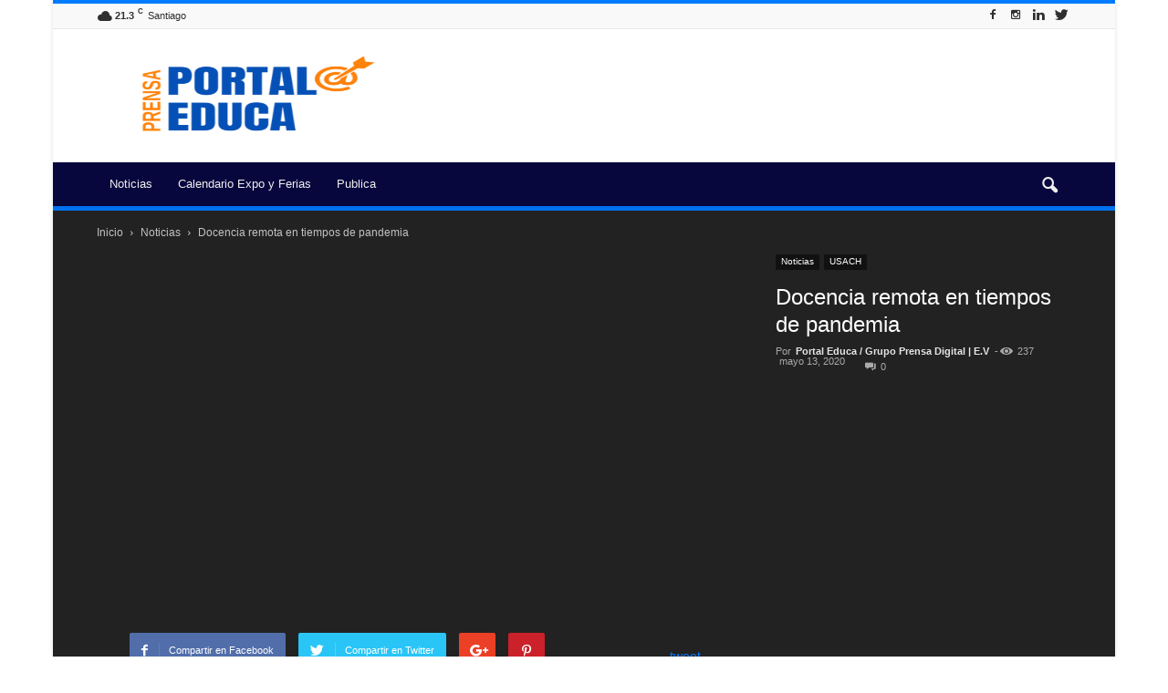

--- FILE ---
content_type: text/html; charset=UTF-8
request_url: https://portaleduca.cl/docencia-remota-en-tiempos-de-pandemia/
body_size: 31633
content:
<!doctype html >
<!--[if IE 8]><html class="ie8" lang="en"> <![endif]-->
<!--[if IE 9]><html class="ie9" lang="en"> <![endif]-->
<!--[if gt IE 8]><!--><html lang="es"> <!--<![endif]--><head><script data-no-optimize="1">var litespeed_docref=sessionStorage.getItem("litespeed_docref");litespeed_docref&&(Object.defineProperty(document,"referrer",{get:function(){return litespeed_docref}}),sessionStorage.removeItem("litespeed_docref"));</script> <script type="litespeed/javascript" data-src="//pagead2.googlesyndication.com/pagead/js/adsbygoogle.js"></script> <script type="litespeed/javascript">(adsbygoogle=window.adsbygoogle||[]).push({google_ad_client:"ca-pub-5327115769470950",enable_page_level_ads:!0})</script> <title>Docencia remota en tiempos de pandemia - Portal Educa</title><meta charset="UTF-8" /><meta name="viewport" content="width=device-width, initial-scale=1.0"><link rel="pingback" href="https://portaleduca.cl/xmlrpc.php" /><meta name='robots' content='index, follow, max-snippet:-1, max-image-preview:large, max-video-preview:-1' /><meta name="robots" content="index" /> <script type="litespeed/javascript">window.__SA_DYO_INITIALIZED__=!0</script>  <script data-cfasync="false" data-pagespeed-no-defer>var gtm4wp_datalayer_name = "dataLayer";
	var dataLayer = dataLayer || [];</script> <meta property="og:image" content="https://portaleduca.cl/wp-content/uploads/2020/05/docencia-remota-en-tiempos-de-pandemia.jpg" /><meta name="author" content="Portal Educa / Grupo Prensa Digital | E.V"><link rel="icon" type="image/png" href="https://portaleduca.cl/wp-content/uploads/2024/09/Prensa-Portal-Educa-2024-logo.png"><link rel="canonical" href="https://portaleduca.cl/docencia-remota-en-tiempos-de-pandemia/" /><meta property="og:locale" content="es_ES" /><meta property="og:type" content="article" /><meta property="og:title" content="Docencia remota en tiempos de pandemia - Portal Educa" /><meta property="og:description" content="Docencia Remota, desafíos en tiempos de pandemia Dr. René Garrido, Jefe de Carrera de Ingeniería Civil en Ambiente/Ingeniería Ambiental Claudia Orellana, Asesora Pedagógica, Departamento de Ingeniería Geográfica Cuando ya llevamos casi 2 meses en cuarentena, comenzando recién a adaptarnos a esta nueva realidad, es que se hace necesario detenernos un momento y pensar lo que [&hellip;]" /><meta property="og:url" content="https://portaleduca.cl/docencia-remota-en-tiempos-de-pandemia/" /><meta property="og:site_name" content="Portal Educa" /><meta property="article:publisher" content="https://cl.linkedin.com/showcase/portal-innova" /><meta property="article:published_time" content="2020-05-14T00:13:20+00:00" /><meta property="og:image" content="https://portaleduca.cl/wp-content/uploads/2020/05/docencia-remota-en-tiempos-de-pandemia.jpg" /><meta property="og:image:width" content="1200" /><meta property="og:image:height" content="680" /><meta property="og:image:type" content="image/jpeg" /><meta name="author" content="Portal Educa / Grupo Prensa Digital | E.V" /><meta name="twitter:card" content="summary_large_image" /><meta name="twitter:creator" content="@prensa_educa" /><meta name="twitter:site" content="@prensa_educa" /><meta name="twitter:label1" content="Escrito por" /><meta name="twitter:data1" content="Portal Educa / Grupo Prensa Digital | E.V" /><meta name="twitter:label2" content="Tiempo de lectura" /><meta name="twitter:data2" content="5 minutos" /> <script type="application/ld+json" class="yoast-schema-graph">{"@context":"https://schema.org","@graph":[{"@type":"Article","@id":"https://portaleduca.cl/docencia-remota-en-tiempos-de-pandemia/#article","isPartOf":{"@id":"https://portaleduca.cl/docencia-remota-en-tiempos-de-pandemia/"},"author":{"name":"Portal Educa / Grupo Prensa Digital | E.V","@id":"https://portaleduca.cl/#/schema/person/4f2d499f6b4e7021a846b8c749b6a134"},"headline":"Docencia remota en tiempos de pandemia","datePublished":"2020-05-14T00:13:20+00:00","mainEntityOfPage":{"@id":"https://portaleduca.cl/docencia-remota-en-tiempos-de-pandemia/"},"wordCount":1101,"commentCount":0,"publisher":{"@id":"https://portaleduca.cl/#organization"},"image":{"@id":"https://portaleduca.cl/docencia-remota-en-tiempos-de-pandemia/#primaryimage"},"thumbnailUrl":"https://portaleduca.cl/wp-content/uploads/2020/05/docencia-remota-en-tiempos-de-pandemia.jpg","articleSection":["Noticias","USACH"],"inLanguage":"es","potentialAction":[{"@type":"CommentAction","name":"Comment","target":["https://portaleduca.cl/docencia-remota-en-tiempos-de-pandemia/#respond"]}]},{"@type":"WebPage","@id":"https://portaleduca.cl/docencia-remota-en-tiempos-de-pandemia/","url":"https://portaleduca.cl/docencia-remota-en-tiempos-de-pandemia/","name":"Docencia remota en tiempos de pandemia - Portal Educa","isPartOf":{"@id":"https://portaleduca.cl/#website"},"primaryImageOfPage":{"@id":"https://portaleduca.cl/docencia-remota-en-tiempos-de-pandemia/#primaryimage"},"image":{"@id":"https://portaleduca.cl/docencia-remota-en-tiempos-de-pandemia/#primaryimage"},"thumbnailUrl":"https://portaleduca.cl/wp-content/uploads/2020/05/docencia-remota-en-tiempos-de-pandemia.jpg","datePublished":"2020-05-14T00:13:20+00:00","breadcrumb":{"@id":"https://portaleduca.cl/docencia-remota-en-tiempos-de-pandemia/#breadcrumb"},"inLanguage":"es","potentialAction":[{"@type":"ReadAction","target":["https://portaleduca.cl/docencia-remota-en-tiempos-de-pandemia/"]}]},{"@type":"ImageObject","inLanguage":"es","@id":"https://portaleduca.cl/docencia-remota-en-tiempos-de-pandemia/#primaryimage","url":"https://portaleduca.cl/wp-content/uploads/2020/05/docencia-remota-en-tiempos-de-pandemia.jpg","contentUrl":"https://portaleduca.cl/wp-content/uploads/2020/05/docencia-remota-en-tiempos-de-pandemia.jpg","width":1200,"height":680,"caption":"docencia remota"},{"@type":"BreadcrumbList","@id":"https://portaleduca.cl/docencia-remota-en-tiempos-de-pandemia/#breadcrumb","itemListElement":[{"@type":"ListItem","position":1,"name":"Portada","item":"https://portaleduca.cl/"},{"@type":"ListItem","position":2,"name":"Docencia remota en tiempos de pandemia"}]},{"@type":"WebSite","@id":"https://portaleduca.cl/#website","url":"https://portaleduca.cl/","name":"Portal Educa","description":"Prensa &amp; Difusión, para la Educación, Parvularia, Escolar, Superior • Comunidad Educativa","publisher":{"@id":"https://portaleduca.cl/#organization"},"potentialAction":[{"@type":"SearchAction","target":{"@type":"EntryPoint","urlTemplate":"https://portaleduca.cl/?s={search_term_string}"},"query-input":{"@type":"PropertyValueSpecification","valueRequired":true,"valueName":"search_term_string"}}],"inLanguage":"es"},{"@type":"Organization","@id":"https://portaleduca.cl/#organization","name":"Portal Educa","url":"https://portaleduca.cl/","logo":{"@type":"ImageObject","inLanguage":"es","@id":"https://portaleduca.cl/#/schema/logo/image/","url":"https://portaleduca.cl/wp-content/uploads/2018/08/portal-educa-logo-0300.png","contentUrl":"https://portaleduca.cl/wp-content/uploads/2018/08/portal-educa-logo-0300.png","width":300,"height":211,"caption":"Portal Educa"},"image":{"@id":"https://portaleduca.cl/#/schema/logo/image/"},"sameAs":["https://cl.linkedin.com/showcase/portal-innova","https://x.com/prensa_educa","https://www.instagram.com/prensagrado8/","https://cl.linkedin.com/company/agencia-grado-8","https://www.pinterest.pt/agenciagrado8/","https://www.youtube.com/agenciagrado8"]},{"@type":"Person","@id":"https://portaleduca.cl/#/schema/person/4f2d499f6b4e7021a846b8c749b6a134","name":"Portal Educa / Grupo Prensa Digital | E.V","image":{"@type":"ImageObject","inLanguage":"es","@id":"https://portaleduca.cl/#/schema/person/image/","url":"https://portaleduca.cl/wp-content/litespeed/avatar/0975968b6c1ee5435e80ce4336fc9c69.jpg?ver=1768709921","contentUrl":"https://portaleduca.cl/wp-content/litespeed/avatar/0975968b6c1ee5435e80ce4336fc9c69.jpg?ver=1768709921","caption":"Portal Educa / Grupo Prensa Digital | E.V"},"sameAs":["https://portaleduca.cl"],"url":"https://portaleduca.cl/author/educacion/"}]}</script> <link rel='dns-prefetch' href='//platform-api.sharethis.com' /><link rel='dns-prefetch' href='//fonts.googleapis.com' /><link rel="alternate" type="application/rss+xml" title="Portal Educa &raquo; Feed" href="https://portaleduca.cl/feed/" /><link rel="alternate" type="application/rss+xml" title="Portal Educa &raquo; Feed de los comentarios" href="https://portaleduca.cl/comments/feed/" /> <script id="wpp-js" type="litespeed/javascript" data-src="https://portaleduca.cl/wp-content/plugins/wordpress-popular-posts/assets/js/wpp.min.js?ver=7.3.6" data-sampling="0" data-sampling-rate="100" data-api-url="https://portaleduca.cl/wp-json/wordpress-popular-posts" data-post-id="2601" data-token="67740c49b9" data-lang="0" data-debug="0"></script> <link rel="alternate" type="application/rss+xml" title="Portal Educa &raquo; Comentario Docencia remota en tiempos de pandemia del feed" href="https://portaleduca.cl/docencia-remota-en-tiempos-de-pandemia/feed/" /><link rel="alternate" title="oEmbed (JSON)" type="application/json+oembed" href="https://portaleduca.cl/wp-json/oembed/1.0/embed?url=https%3A%2F%2Fportaleduca.cl%2Fdocencia-remota-en-tiempos-de-pandemia%2F" /><link rel="alternate" title="oEmbed (XML)" type="text/xml+oembed" href="https://portaleduca.cl/wp-json/oembed/1.0/embed?url=https%3A%2F%2Fportaleduca.cl%2Fdocencia-remota-en-tiempos-de-pandemia%2F&#038;format=xml" /><style id='wp-img-auto-sizes-contain-inline-css' type='text/css'>img:is([sizes=auto i],[sizes^="auto," i]){contain-intrinsic-size:3000px 1500px}
/*# sourceURL=wp-img-auto-sizes-contain-inline-css */</style><link data-optimized="2" rel="stylesheet" href="https://portaleduca.cl/wp-content/litespeed/css/9b3fa8856a889d24f87d402a82427e74.css?ver=d241c" /><style id='global-styles-inline-css' type='text/css'>:root{--wp--preset--aspect-ratio--square: 1;--wp--preset--aspect-ratio--4-3: 4/3;--wp--preset--aspect-ratio--3-4: 3/4;--wp--preset--aspect-ratio--3-2: 3/2;--wp--preset--aspect-ratio--2-3: 2/3;--wp--preset--aspect-ratio--16-9: 16/9;--wp--preset--aspect-ratio--9-16: 9/16;--wp--preset--color--black: #000000;--wp--preset--color--cyan-bluish-gray: #abb8c3;--wp--preset--color--white: #ffffff;--wp--preset--color--pale-pink: #f78da7;--wp--preset--color--vivid-red: #cf2e2e;--wp--preset--color--luminous-vivid-orange: #ff6900;--wp--preset--color--luminous-vivid-amber: #fcb900;--wp--preset--color--light-green-cyan: #7bdcb5;--wp--preset--color--vivid-green-cyan: #00d084;--wp--preset--color--pale-cyan-blue: #8ed1fc;--wp--preset--color--vivid-cyan-blue: #0693e3;--wp--preset--color--vivid-purple: #9b51e0;--wp--preset--gradient--vivid-cyan-blue-to-vivid-purple: linear-gradient(135deg,rgb(6,147,227) 0%,rgb(155,81,224) 100%);--wp--preset--gradient--light-green-cyan-to-vivid-green-cyan: linear-gradient(135deg,rgb(122,220,180) 0%,rgb(0,208,130) 100%);--wp--preset--gradient--luminous-vivid-amber-to-luminous-vivid-orange: linear-gradient(135deg,rgb(252,185,0) 0%,rgb(255,105,0) 100%);--wp--preset--gradient--luminous-vivid-orange-to-vivid-red: linear-gradient(135deg,rgb(255,105,0) 0%,rgb(207,46,46) 100%);--wp--preset--gradient--very-light-gray-to-cyan-bluish-gray: linear-gradient(135deg,rgb(238,238,238) 0%,rgb(169,184,195) 100%);--wp--preset--gradient--cool-to-warm-spectrum: linear-gradient(135deg,rgb(74,234,220) 0%,rgb(151,120,209) 20%,rgb(207,42,186) 40%,rgb(238,44,130) 60%,rgb(251,105,98) 80%,rgb(254,248,76) 100%);--wp--preset--gradient--blush-light-purple: linear-gradient(135deg,rgb(255,206,236) 0%,rgb(152,150,240) 100%);--wp--preset--gradient--blush-bordeaux: linear-gradient(135deg,rgb(254,205,165) 0%,rgb(254,45,45) 50%,rgb(107,0,62) 100%);--wp--preset--gradient--luminous-dusk: linear-gradient(135deg,rgb(255,203,112) 0%,rgb(199,81,192) 50%,rgb(65,88,208) 100%);--wp--preset--gradient--pale-ocean: linear-gradient(135deg,rgb(255,245,203) 0%,rgb(182,227,212) 50%,rgb(51,167,181) 100%);--wp--preset--gradient--electric-grass: linear-gradient(135deg,rgb(202,248,128) 0%,rgb(113,206,126) 100%);--wp--preset--gradient--midnight: linear-gradient(135deg,rgb(2,3,129) 0%,rgb(40,116,252) 100%);--wp--preset--font-size--small: 13px;--wp--preset--font-size--medium: 20px;--wp--preset--font-size--large: 36px;--wp--preset--font-size--x-large: 42px;--wp--preset--spacing--20: 0.44rem;--wp--preset--spacing--30: 0.67rem;--wp--preset--spacing--40: 1rem;--wp--preset--spacing--50: 1.5rem;--wp--preset--spacing--60: 2.25rem;--wp--preset--spacing--70: 3.38rem;--wp--preset--spacing--80: 5.06rem;--wp--preset--shadow--natural: 6px 6px 9px rgba(0, 0, 0, 0.2);--wp--preset--shadow--deep: 12px 12px 50px rgba(0, 0, 0, 0.4);--wp--preset--shadow--sharp: 6px 6px 0px rgba(0, 0, 0, 0.2);--wp--preset--shadow--outlined: 6px 6px 0px -3px rgb(255, 255, 255), 6px 6px rgb(0, 0, 0);--wp--preset--shadow--crisp: 6px 6px 0px rgb(0, 0, 0);}:where(.is-layout-flex){gap: 0.5em;}:where(.is-layout-grid){gap: 0.5em;}body .is-layout-flex{display: flex;}.is-layout-flex{flex-wrap: wrap;align-items: center;}.is-layout-flex > :is(*, div){margin: 0;}body .is-layout-grid{display: grid;}.is-layout-grid > :is(*, div){margin: 0;}:where(.wp-block-columns.is-layout-flex){gap: 2em;}:where(.wp-block-columns.is-layout-grid){gap: 2em;}:where(.wp-block-post-template.is-layout-flex){gap: 1.25em;}:where(.wp-block-post-template.is-layout-grid){gap: 1.25em;}.has-black-color{color: var(--wp--preset--color--black) !important;}.has-cyan-bluish-gray-color{color: var(--wp--preset--color--cyan-bluish-gray) !important;}.has-white-color{color: var(--wp--preset--color--white) !important;}.has-pale-pink-color{color: var(--wp--preset--color--pale-pink) !important;}.has-vivid-red-color{color: var(--wp--preset--color--vivid-red) !important;}.has-luminous-vivid-orange-color{color: var(--wp--preset--color--luminous-vivid-orange) !important;}.has-luminous-vivid-amber-color{color: var(--wp--preset--color--luminous-vivid-amber) !important;}.has-light-green-cyan-color{color: var(--wp--preset--color--light-green-cyan) !important;}.has-vivid-green-cyan-color{color: var(--wp--preset--color--vivid-green-cyan) !important;}.has-pale-cyan-blue-color{color: var(--wp--preset--color--pale-cyan-blue) !important;}.has-vivid-cyan-blue-color{color: var(--wp--preset--color--vivid-cyan-blue) !important;}.has-vivid-purple-color{color: var(--wp--preset--color--vivid-purple) !important;}.has-black-background-color{background-color: var(--wp--preset--color--black) !important;}.has-cyan-bluish-gray-background-color{background-color: var(--wp--preset--color--cyan-bluish-gray) !important;}.has-white-background-color{background-color: var(--wp--preset--color--white) !important;}.has-pale-pink-background-color{background-color: var(--wp--preset--color--pale-pink) !important;}.has-vivid-red-background-color{background-color: var(--wp--preset--color--vivid-red) !important;}.has-luminous-vivid-orange-background-color{background-color: var(--wp--preset--color--luminous-vivid-orange) !important;}.has-luminous-vivid-amber-background-color{background-color: var(--wp--preset--color--luminous-vivid-amber) !important;}.has-light-green-cyan-background-color{background-color: var(--wp--preset--color--light-green-cyan) !important;}.has-vivid-green-cyan-background-color{background-color: var(--wp--preset--color--vivid-green-cyan) !important;}.has-pale-cyan-blue-background-color{background-color: var(--wp--preset--color--pale-cyan-blue) !important;}.has-vivid-cyan-blue-background-color{background-color: var(--wp--preset--color--vivid-cyan-blue) !important;}.has-vivid-purple-background-color{background-color: var(--wp--preset--color--vivid-purple) !important;}.has-black-border-color{border-color: var(--wp--preset--color--black) !important;}.has-cyan-bluish-gray-border-color{border-color: var(--wp--preset--color--cyan-bluish-gray) !important;}.has-white-border-color{border-color: var(--wp--preset--color--white) !important;}.has-pale-pink-border-color{border-color: var(--wp--preset--color--pale-pink) !important;}.has-vivid-red-border-color{border-color: var(--wp--preset--color--vivid-red) !important;}.has-luminous-vivid-orange-border-color{border-color: var(--wp--preset--color--luminous-vivid-orange) !important;}.has-luminous-vivid-amber-border-color{border-color: var(--wp--preset--color--luminous-vivid-amber) !important;}.has-light-green-cyan-border-color{border-color: var(--wp--preset--color--light-green-cyan) !important;}.has-vivid-green-cyan-border-color{border-color: var(--wp--preset--color--vivid-green-cyan) !important;}.has-pale-cyan-blue-border-color{border-color: var(--wp--preset--color--pale-cyan-blue) !important;}.has-vivid-cyan-blue-border-color{border-color: var(--wp--preset--color--vivid-cyan-blue) !important;}.has-vivid-purple-border-color{border-color: var(--wp--preset--color--vivid-purple) !important;}.has-vivid-cyan-blue-to-vivid-purple-gradient-background{background: var(--wp--preset--gradient--vivid-cyan-blue-to-vivid-purple) !important;}.has-light-green-cyan-to-vivid-green-cyan-gradient-background{background: var(--wp--preset--gradient--light-green-cyan-to-vivid-green-cyan) !important;}.has-luminous-vivid-amber-to-luminous-vivid-orange-gradient-background{background: var(--wp--preset--gradient--luminous-vivid-amber-to-luminous-vivid-orange) !important;}.has-luminous-vivid-orange-to-vivid-red-gradient-background{background: var(--wp--preset--gradient--luminous-vivid-orange-to-vivid-red) !important;}.has-very-light-gray-to-cyan-bluish-gray-gradient-background{background: var(--wp--preset--gradient--very-light-gray-to-cyan-bluish-gray) !important;}.has-cool-to-warm-spectrum-gradient-background{background: var(--wp--preset--gradient--cool-to-warm-spectrum) !important;}.has-blush-light-purple-gradient-background{background: var(--wp--preset--gradient--blush-light-purple) !important;}.has-blush-bordeaux-gradient-background{background: var(--wp--preset--gradient--blush-bordeaux) !important;}.has-luminous-dusk-gradient-background{background: var(--wp--preset--gradient--luminous-dusk) !important;}.has-pale-ocean-gradient-background{background: var(--wp--preset--gradient--pale-ocean) !important;}.has-electric-grass-gradient-background{background: var(--wp--preset--gradient--electric-grass) !important;}.has-midnight-gradient-background{background: var(--wp--preset--gradient--midnight) !important;}.has-small-font-size{font-size: var(--wp--preset--font-size--small) !important;}.has-medium-font-size{font-size: var(--wp--preset--font-size--medium) !important;}.has-large-font-size{font-size: var(--wp--preset--font-size--large) !important;}.has-x-large-font-size{font-size: var(--wp--preset--font-size--x-large) !important;}
/*# sourceURL=global-styles-inline-css */</style><style id='classic-theme-styles-inline-css' type='text/css'>/*! This file is auto-generated */
.wp-block-button__link{color:#fff;background-color:#32373c;border-radius:9999px;box-shadow:none;text-decoration:none;padding:calc(.667em + 2px) calc(1.333em + 2px);font-size:1.125em}.wp-block-file__button{background:#32373c;color:#fff;text-decoration:none}
/*# sourceURL=/wp-includes/css/classic-themes.min.css */</style><style id='ez-toc-inline-css' type='text/css'>div#ez-toc-container .ez-toc-title {font-size: 120%;}div#ez-toc-container .ez-toc-title {font-weight: 500;}div#ez-toc-container ul li , div#ez-toc-container ul li a {font-size: 95%;}div#ez-toc-container ul li , div#ez-toc-container ul li a {font-weight: 500;}div#ez-toc-container nav ul ul li {font-size: 90%;}.ez-toc-box-title {font-weight: bold; margin-bottom: 10px; text-align: center; text-transform: uppercase; letter-spacing: 1px; color: #666; padding-bottom: 5px;position:absolute;top:-4%;left:5%;background-color: inherit;transition: top 0.3s ease;}.ez-toc-box-title.toc-closed {top:-25%;}
.ez-toc-container-direction {direction: ltr;}.ez-toc-counter ul{counter-reset: item ;}.ez-toc-counter nav ul li a::before {content: counters(item, '.', decimal) '. ';display: inline-block;counter-increment: item;flex-grow: 0;flex-shrink: 0;margin-right: .2em; float: left; }.ez-toc-widget-direction {direction: ltr;}.ez-toc-widget-container ul{counter-reset: item ;}.ez-toc-widget-container nav ul li a::before {content: counters(item, '.', decimal) '. ';display: inline-block;counter-increment: item;flex-grow: 0;flex-shrink: 0;margin-right: .2em; float: left; }
/*# sourceURL=ez-toc-inline-css */</style> <script id="layerslider-greensock-js-extra" type="litespeed/javascript">var LS_Meta={"v":"6.9.2"}</script> <script type="litespeed/javascript" data-src="https://portaleduca.cl/wp-includes/js/jquery/jquery.min.js" id="jquery-core-js"></script> <script type="litespeed/javascript" data-src="https://portaleduca.cl/wp-content/plugins/LayerSlider/static/layerslider/js/layerslider.kreaturamedia.jquery.js" id="layerslider-js"></script> <script type="litespeed/javascript" data-src="//platform-api.sharethis.com/js/sharethis.js#source=googleanalytics-wordpress#product=ga&amp;property=5f20b2029194d500128e0fe1" id="googleanalytics-platform-sharethis-js"></script> <meta name="generator" content="Powered by LayerSlider 6.9.2 - Multi-Purpose, Responsive, Parallax, Mobile-Friendly Slider Plugin for WordPress." /><link rel="https://api.w.org/" href="https://portaleduca.cl/wp-json/" /><link rel="alternate" title="JSON" type="application/json" href="https://portaleduca.cl/wp-json/wp/v2/posts/2601" /><link rel="EditURI" type="application/rsd+xml" title="RSD" href="https://portaleduca.cl/xmlrpc.php?rsd" /><link rel='shortlink' href='https://portaleduca.cl/?p=2601' />
 <script type="litespeed/javascript" data-src="https://www.googletagmanager.com/gtag/js?id=G-0DT6V3NB69"></script> <script type="litespeed/javascript">window.dataLayer=window.dataLayer||[];function gtag(){dataLayer.push(arguments)}
gtag('js',new Date());gtag('config','G-0DT6V3NB69')</script> 
 <script data-cfasync="false" data-pagespeed-no-defer>var dataLayer_content = {"pagePostType":"post","pagePostType2":"single-post","pageCategory":["noticias","usach"],"pagePostAuthor":"Portal Educa \/ Grupo Prensa Digital | E.V"};
	dataLayer.push( dataLayer_content );</script> <script data-cfasync="false" data-pagespeed-no-defer>(function(w,d,s,l,i){w[l]=w[l]||[];w[l].push({'gtm.start':
new Date().getTime(),event:'gtm.js'});var f=d.getElementsByTagName(s)[0],
j=d.createElement(s),dl=l!='dataLayer'?'&l='+l:'';j.async=true;j.src=
'//www.googletagmanager.com/gtm.js?id='+i+dl;f.parentNode.insertBefore(j,f);
})(window,document,'script','dataLayer','GTM-NX8F7Z3');</script> <style id="wpp-loading-animation-styles">@-webkit-keyframes bgslide{from{background-position-x:0}to{background-position-x:-200%}}@keyframes bgslide{from{background-position-x:0}to{background-position-x:-200%}}.wpp-widget-block-placeholder,.wpp-shortcode-placeholder{margin:0 auto;width:60px;height:3px;background:#dd3737;background:linear-gradient(90deg,#dd3737 0%,#571313 10%,#dd3737 100%);background-size:200% auto;border-radius:3px;-webkit-animation:bgslide 1s infinite linear;animation:bgslide 1s infinite linear}</style><!--[if lt IE 9]><script src="https://html5shim.googlecode.com/svn/trunk/html5.js"></script><![endif]--> <script type="litespeed/javascript">(function(){(function(i,s,o,g,r,a,m){i.GoogleAnalyticsObject=r;i[r]=i[r]||function(){(i[r].q=i[r].q||[]).push(arguments)},i[r].l=1*new Date();a=s.createElement(o),m=s.getElementsByTagName(o)[0];a.async=1;a.src=g;m.parentNode.insertBefore(a,m)})(window,document,'script','https://google-analytics.com/analytics.js','ga');ga('create','UA-127718145-1','auto');ga('send','pageview')})()</script> <meta name="generator" content="Powered by WPBakery Page Builder - drag and drop page builder for WordPress."/> <script type="litespeed/javascript">var tdBlocksArray=[];function tdBlock(){this.id='';this.block_type=1;this.atts='';this.td_column_number='';this.td_current_page=1;this.post_count=0;this.found_posts=0;this.max_num_pages=0;this.td_filter_value='';this.is_ajax_running=!1;this.td_user_action='';this.header_color='';this.ajax_pagination_infinite_stop=''}(function(){var htmlTag=document.getElementsByTagName("html")[0];if(navigator.userAgent.indexOf("MSIE 10.0")>-1){htmlTag.className+=' ie10'}
if(!!navigator.userAgent.match(/Trident.*rv\:11\./)){htmlTag.className+=' ie11'}
if(/(iPad|iPhone|iPod)/g.test(navigator.userAgent)){htmlTag.className+=' td-md-is-ios'}
var user_agent=navigator.userAgent.toLowerCase();if(user_agent.indexOf("android")>-1){htmlTag.className+=' td-md-is-android'}
if(-1!==navigator.userAgent.indexOf('Mac OS X')){htmlTag.className+=' td-md-is-os-x'}
if(/chrom(e|ium)/.test(navigator.userAgent.toLowerCase())){htmlTag.className+=' td-md-is-chrome'}
if(-1!==navigator.userAgent.indexOf('Firefox')){htmlTag.className+=' td-md-is-firefox'}
if(-1!==navigator.userAgent.indexOf('Safari')&&-1===navigator.userAgent.indexOf('Chrome')){htmlTag.className+=' td-md-is-safari'}
if(-1!==navigator.userAgent.indexOf('IEMobile')){htmlTag.className+=' td-md-is-iemobile'}})();var tdLocalCache={};(function(){"use strict";tdLocalCache={data:{},remove:function(resource_id){delete tdLocalCache.data[resource_id]},exist:function(resource_id){return tdLocalCache.data.hasOwnProperty(resource_id)&&tdLocalCache.data[resource_id]!==null},get:function(resource_id){return tdLocalCache.data[resource_id]},set:function(resource_id,cachedData){tdLocalCache.remove(resource_id);tdLocalCache.data[resource_id]=cachedData}}})();var td_viewport_interval_list=[{"limitBottom":767,"sidebarWidth":228},{"limitBottom":1018,"sidebarWidth":300},{"limitBottom":1140,"sidebarWidth":324}];var td_animation_stack_effect="type0";var tds_animation_stack=!0;var td_animation_stack_specific_selectors=".entry-thumb, img";var td_animation_stack_general_selectors=".td-animation-stack img, .post img";var tds_general_modal_image="yes";var td_ajax_url="https:\/\/portaleduca.cl\/wp-admin\/admin-ajax.php?td_theme_name=Newspaper&v=7.6.1";var td_get_template_directory_uri="https:\/\/portaleduca.cl\/wp-content\/themes\/Newspaper";var tds_snap_menu="smart_snap_always";var tds_logo_on_sticky="show";var tds_header_style="";var td_please_wait="Por favor espera...";var td_email_user_pass_incorrect="Usuario o contrase\u00f1a incorrecta!";var td_email_user_incorrect="Correo electr\u00f3nico o nombre de usuario incorrecto!";var td_email_incorrect="Correo electr\u00f3nico incorrecto!";var tds_more_articles_on_post_enable="show";var tds_more_articles_on_post_time_to_wait="";var tds_more_articles_on_post_pages_distance_from_top=0;var tds_theme_color_site_wide="#007aff";var tds_smart_sidebar="enabled";var tdThemeName="Newspaper";var td_magnific_popup_translation_tPrev="Anterior (tecla de flecha izquierda)";var td_magnific_popup_translation_tNext="Siguiente (tecla de flecha derecha)";var td_magnific_popup_translation_tCounter="%curr% de %total%";var td_magnific_popup_translation_ajax_tError="El contenido de %url% no pudo cargarse.";var td_magnific_popup_translation_image_tError="La imagen #%curr% no pudo cargarse.";var tdsDateFormat="l, F j, Y";var tdDateNamesI18n={"month_names":["enero","febrero","marzo","abril","mayo","junio","julio","agosto","septiembre","octubre","noviembre","diciembre"],"month_names_short":["Ene","Feb","Mar","Abr","May","Jun","Jul","Ago","Sep","Oct","Nov","Dic"],"day_names":["domingo","lunes","martes","mi\u00e9rcoles","jueves","viernes","s\u00e1bado"],"day_names_short":["Dom","Lun","Mar","Mi\u00e9","Jue","Vie","S\u00e1b"]};var td_ad_background_click_link="";var td_ad_background_click_target=""</script> <style>body {
	background-color:#ffffff;
}
.td-header-wrap .black-menu .sf-menu > .current-menu-item > a,
    .td-header-wrap .black-menu .sf-menu > .current-menu-ancestor > a,
    .td-header-wrap .black-menu .sf-menu > .current-category-ancestor > a,
    .td-header-wrap .black-menu .sf-menu > li > a:hover,
    .td-header-wrap .black-menu .sf-menu > .sfHover > a,
    .td-header-style-12 .td-header-menu-wrap-full,
    .sf-menu > .current-menu-item > a:after,
    .sf-menu > .current-menu-ancestor > a:after,
    .sf-menu > .current-category-ancestor > a:after,
    .sf-menu > li:hover > a:after,
    .sf-menu > .sfHover > a:after,
    .sf-menu ul .td-menu-item > a:hover,
    .sf-menu ul .sfHover > a,
    .sf-menu ul .current-menu-ancestor > a,
    .sf-menu ul .current-category-ancestor > a,
    .sf-menu ul .current-menu-item > a,
    .td-header-style-12 .td-affix,
    .header-search-wrap .td-drop-down-search:after,
    .header-search-wrap .td-drop-down-search .btn:hover,
    input[type=submit]:hover,
    .td-read-more a,
    .td-post-category:hover,
    .td-grid-style-1.td-hover-1 .td-big-grid-post:hover .td-post-category,
    .td-grid-style-5.td-hover-1 .td-big-grid-post:hover .td-post-category,
    .td_top_authors .td-active .td-author-post-count,
    .td_top_authors .td-active .td-author-comments-count,
    .td_top_authors .td_mod_wrap:hover .td-author-post-count,
    .td_top_authors .td_mod_wrap:hover .td-author-comments-count,
    .td-404-sub-sub-title a:hover,
    .td-search-form-widget .wpb_button:hover,
    .td-rating-bar-wrap div,
    .td_category_template_3 .td-current-sub-category,
    .dropcap,
    .td_wrapper_video_playlist .td_video_controls_playlist_wrapper,
    .wpb_default,
    .wpb_default:hover,
    .td-left-smart-list:hover,
    .td-right-smart-list:hover,
    .woocommerce-checkout .woocommerce input.button:hover,
    .woocommerce-page .woocommerce a.button:hover,
    .woocommerce-account div.woocommerce .button:hover,
    #bbpress-forums button:hover,
    .bbp_widget_login .button:hover,
    .td-footer-wrapper .td-post-category,
    .td-footer-wrapper .widget_product_search input[type="submit"]:hover,
    .woocommerce .product a.button:hover,
    .woocommerce .product #respond input#submit:hover,
    .woocommerce .checkout input#place_order:hover,
    .woocommerce .woocommerce.widget .button:hover,
    .single-product .product .summary .cart .button:hover,
    .woocommerce-cart .woocommerce table.cart .button:hover,
    .woocommerce-cart .woocommerce .shipping-calculator-form .button:hover,
    .td-next-prev-wrap a:hover,
    .td-load-more-wrap a:hover,
    .td-post-small-box a:hover,
    .page-nav .current,
    .page-nav:first-child > div,
    .td_category_template_8 .td-category-header .td-category a.td-current-sub-category,
    .td_category_template_4 .td-category-siblings .td-category a:hover,
    #bbpress-forums .bbp-pagination .current,
    #bbpress-forums #bbp-single-user-details #bbp-user-navigation li.current a,
    .td-theme-slider:hover .slide-meta-cat a,
    a.vc_btn-black:hover,
    .td-trending-now-wrapper:hover .td-trending-now-title,
    .td-scroll-up,
    .td-smart-list-button:hover,
    .td-weather-information:before,
    .td-weather-week:before,
    .td_block_exchange .td-exchange-header:before,
    .td_block_big_grid_9.td-grid-style-1 .td-post-category,
    .td_block_big_grid_9.td-grid-style-5 .td-post-category,
    .td-grid-style-6.td-hover-1 .td-module-thumb:after {
        background-color: #007aff;
    }

    .woocommerce .woocommerce-message .button:hover,
    .woocommerce .woocommerce-error .button:hover,
    .woocommerce .woocommerce-info .button:hover {
        background-color: #007aff !important;
    }

    .woocommerce .product .onsale,
    .woocommerce.widget .ui-slider .ui-slider-handle {
        background: none #007aff;
    }

    .woocommerce.widget.widget_layered_nav_filters ul li a {
        background: none repeat scroll 0 0 #007aff !important;
    }

    a,
    cite a:hover,
    .td_mega_menu_sub_cats .cur-sub-cat,
    .td-mega-span h3 a:hover,
    .td_mod_mega_menu:hover .entry-title a,
    .header-search-wrap .result-msg a:hover,
    .top-header-menu li a:hover,
    .top-header-menu .current-menu-item > a,
    .top-header-menu .current-menu-ancestor > a,
    .top-header-menu .current-category-ancestor > a,
    .td-social-icon-wrap > a:hover,
    .td-header-sp-top-widget .td-social-icon-wrap a:hover,
    .td-page-content blockquote p,
    .td-post-content blockquote p,
    .mce-content-body blockquote p,
    .comment-content blockquote p,
    .wpb_text_column blockquote p,
    .td_block_text_with_title blockquote p,
    .td_module_wrap:hover .entry-title a,
    .td-subcat-filter .td-subcat-list a:hover,
    .td-subcat-filter .td-subcat-dropdown a:hover,
    .td_quote_on_blocks,
    .dropcap2,
    .dropcap3,
    .td_top_authors .td-active .td-authors-name a,
    .td_top_authors .td_mod_wrap:hover .td-authors-name a,
    .td-post-next-prev-content a:hover,
    .author-box-wrap .td-author-social a:hover,
    .td-author-name a:hover,
    .td-author-url a:hover,
    .td_mod_related_posts:hover h3 > a,
    .td-post-template-11 .td-related-title .td-related-left:hover,
    .td-post-template-11 .td-related-title .td-related-right:hover,
    .td-post-template-11 .td-related-title .td-cur-simple-item,
    .td-post-template-11 .td_block_related_posts .td-next-prev-wrap a:hover,
    .comment-reply-link:hover,
    .logged-in-as a:hover,
    #cancel-comment-reply-link:hover,
    .td-search-query,
    .td-category-header .td-pulldown-category-filter-link:hover,
    .td-category-siblings .td-subcat-dropdown a:hover,
    .td-category-siblings .td-subcat-dropdown a.td-current-sub-category,
    .widget a:hover,
    .widget_calendar tfoot a:hover,
    .woocommerce a.added_to_cart:hover,
    #bbpress-forums li.bbp-header .bbp-reply-content span a:hover,
    #bbpress-forums .bbp-forum-freshness a:hover,
    #bbpress-forums .bbp-topic-freshness a:hover,
    #bbpress-forums .bbp-forums-list li a:hover,
    #bbpress-forums .bbp-forum-title:hover,
    #bbpress-forums .bbp-topic-permalink:hover,
    #bbpress-forums .bbp-topic-started-by a:hover,
    #bbpress-forums .bbp-topic-started-in a:hover,
    #bbpress-forums .bbp-body .super-sticky li.bbp-topic-title .bbp-topic-permalink,
    #bbpress-forums .bbp-body .sticky li.bbp-topic-title .bbp-topic-permalink,
    .widget_display_replies .bbp-author-name,
    .widget_display_topics .bbp-author-name,
    .footer-text-wrap .footer-email-wrap a,
    .td-subfooter-menu li a:hover,
    .footer-social-wrap a:hover,
    a.vc_btn-black:hover,
    .td-smart-list-dropdown-wrap .td-smart-list-button:hover,
    .td_module_17 .td-read-more a:hover,
    .td_module_18 .td-read-more a:hover,
    .td_module_19 .td-post-author-name a:hover,
    .td-instagram-user a {
        color: #007aff;
    }

    a.vc_btn-black.vc_btn_square_outlined:hover,
    a.vc_btn-black.vc_btn_outlined:hover,
    .td-mega-menu-page .wpb_content_element ul li a:hover {
        color: #007aff !important;
    }

    .td-next-prev-wrap a:hover,
    .td-load-more-wrap a:hover,
    .td-post-small-box a:hover,
    .page-nav .current,
    .page-nav:first-child > div,
    .td_category_template_8 .td-category-header .td-category a.td-current-sub-category,
    .td_category_template_4 .td-category-siblings .td-category a:hover,
    #bbpress-forums .bbp-pagination .current,
    .post .td_quote_box,
    .page .td_quote_box,
    a.vc_btn-black:hover {
        border-color: #007aff;
    }

    .td_wrapper_video_playlist .td_video_currently_playing:after {
        border-color: #007aff !important;
    }

    .header-search-wrap .td-drop-down-search:before {
        border-color: transparent transparent #007aff transparent;
    }

    .block-title > span,
    .block-title > a,
    .block-title > label,
    .widgettitle,
    .widgettitle:after,
    .td-trending-now-title,
    .td-trending-now-wrapper:hover .td-trending-now-title,
    .wpb_tabs li.ui-tabs-active a,
    .wpb_tabs li:hover a,
    .vc_tta-container .vc_tta-color-grey.vc_tta-tabs-position-top.vc_tta-style-classic .vc_tta-tabs-container .vc_tta-tab.vc_active > a,
    .vc_tta-container .vc_tta-color-grey.vc_tta-tabs-position-top.vc_tta-style-classic .vc_tta-tabs-container .vc_tta-tab:hover > a,
    .td-related-title .td-cur-simple-item,
    .woocommerce .product .products h2,
    .td-subcat-filter .td-subcat-dropdown:hover .td-subcat-more {
    	background-color: #007aff;
    }

    .woocommerce div.product .woocommerce-tabs ul.tabs li.active {
    	background-color: #007aff !important;
    }

    .block-title,
    .td-related-title,
    .wpb_tabs .wpb_tabs_nav,
    .vc_tta-container .vc_tta-color-grey.vc_tta-tabs-position-top.vc_tta-style-classic .vc_tta-tabs-container,
    .woocommerce div.product .woocommerce-tabs ul.tabs:before {
        border-color: #007aff;
    }
    .td_block_wrap .td-subcat-item .td-cur-simple-item {
	    color: #007aff;
	}


    
    .td-grid-style-4 .entry-title
    {
        background-color: rgba(0, 122, 255, 0.7);
    }

    
    .block-title > span,
    .block-title > span > a,
    .block-title > a,
    .block-title > label,
    .widgettitle,
    .widgettitle:after,
    .td-trending-now-title,
    .td-trending-now-wrapper:hover .td-trending-now-title,
    .wpb_tabs li.ui-tabs-active a,
    .wpb_tabs li:hover a,
    .vc_tta-container .vc_tta-color-grey.vc_tta-tabs-position-top.vc_tta-style-classic .vc_tta-tabs-container .vc_tta-tab.vc_active > a,
    .vc_tta-container .vc_tta-color-grey.vc_tta-tabs-position-top.vc_tta-style-classic .vc_tta-tabs-container .vc_tta-tab:hover > a,
    .td-related-title .td-cur-simple-item,
    .woocommerce .product .products h2,
    .td-subcat-filter .td-subcat-dropdown:hover .td-subcat-more,
    .td-weather-information:before,
    .td-weather-week:before,
    .td_block_exchange .td-exchange-header:before {
        background-color: #dbdbdb;
    }

    .woocommerce div.product .woocommerce-tabs ul.tabs li.active {
    	background-color: #dbdbdb !important;
    }

    .block-title,
    .td-related-title,
    .wpb_tabs .wpb_tabs_nav,
    .vc_tta-container .vc_tta-color-grey.vc_tta-tabs-position-top.vc_tta-style-classic .vc_tta-tabs-container,
    .woocommerce div.product .woocommerce-tabs ul.tabs:before {
        border-color: #dbdbdb;
    }

    
    .block-title > span,
    .block-title > span > a,
    .widget_rss .block-title .rsswidget,
    .block-title > a,
    .widgettitle,
    .widgettitle > a,
    .td-trending-now-title,
    .wpb_tabs li.ui-tabs-active a,
    .wpb_tabs li:hover a,
    .vc_tta-container .vc_tta-color-grey.vc_tta-tabs-position-top.vc_tta-style-classic .vc_tta-tabs-container .vc_tta-tab.vc_active > a,
    .vc_tta-container .vc_tta-color-grey.vc_tta-tabs-position-top.vc_tta-style-classic .vc_tta-tabs-container .vc_tta-tab:hover > a,
    .td-related-title .td-cur-simple-item,
    .woocommerce div.product .woocommerce-tabs ul.tabs li.active,
    .woocommerce .product .products h2 {
    	color: #222222;
    }


    
    .td-header-wrap .td-header-top-menu-full,
    .td-header-wrap .top-header-menu .sub-menu {
        background-color: #f9f9f9;
    }
    .td-header-style-8 .td-header-top-menu-full {
        background-color: transparent;
    }
    .td-header-style-8 .td-header-top-menu-full .td-header-top-menu {
        background-color: #f9f9f9;
        padding-left: 15px;
        padding-right: 15px;
    }

    .td-header-wrap .td-header-top-menu-full .td-header-top-menu,
    .td-header-wrap .td-header-top-menu-full {
        border-bottom: none;
    }


    
    .td-header-top-menu,
    .td-header-top-menu a,
    .td-header-wrap .td-header-top-menu-full .td-header-top-menu,
    .td-header-wrap .td-header-top-menu-full a,
    .td-header-style-8 .td-header-top-menu,
    .td-header-style-8 .td-header-top-menu a {
        color: #2f2f2f;
    }

    
    .top-header-menu .current-menu-item > a,
    .top-header-menu .current-menu-ancestor > a,
    .top-header-menu .current-category-ancestor > a,
    .top-header-menu li a:hover {
        color: #2eb2ff;
    }

    
    .td-header-wrap .td-header-sp-top-widget .td-icon-font {
        color: #2f2f2f;
    }

    
    .td-header-wrap .td-header-sp-top-widget i.td-icon-font:hover {
        color: #009688;
    }


    
    .td-header-wrap .td-header-menu-wrap-full,
    .sf-menu > .current-menu-ancestor > a,
    .sf-menu > .current-category-ancestor > a,
    .td-header-menu-wrap.td-affix,
    .td-header-style-3 .td-header-main-menu,
    .td-header-style-3 .td-affix .td-header-main-menu,
    .td-header-style-4 .td-header-main-menu,
    .td-header-style-4 .td-affix .td-header-main-menu,
    .td-header-style-8 .td-header-menu-wrap.td-affix,
    .td-header-style-8 .td-header-top-menu-full {
		background-color: #07063d;
    }


    .td-boxed-layout .td-header-style-3 .td-header-menu-wrap,
    .td-boxed-layout .td-header-style-4 .td-header-menu-wrap {
    	background-color: #07063d !important;
    }


    @media (min-width: 1019px) {
        .td-header-style-1 .td-header-sp-recs,
        .td-header-style-1 .td-header-sp-logo {
            margin-bottom: 28px;
        }
    }

    @media (min-width: 768px) and (max-width: 1018px) {
        .td-header-style-1 .td-header-sp-recs,
        .td-header-style-1 .td-header-sp-logo {
            margin-bottom: 14px;
        }
    }

    .td-header-style-7 .td-header-top-menu {
        border-bottom: none;
    }


    
    .sf-menu ul .td-menu-item > a:hover,
    .sf-menu ul .sfHover > a,
    .sf-menu ul .current-menu-ancestor > a,
    .sf-menu ul .current-category-ancestor > a,
    .sf-menu ul .current-menu-item > a,
    .sf-menu > .current-menu-item > a:after,
    .sf-menu > .current-menu-ancestor > a:after,
    .sf-menu > .current-category-ancestor > a:after,
    .sf-menu > li:hover > a:after,
    .sf-menu > .sfHover > a:after,
    .td_block_mega_menu .td-next-prev-wrap a:hover,
    .td-mega-span .td-post-category:hover,
    .td-header-wrap .black-menu .sf-menu > li > a:hover,
    .td-header-wrap .black-menu .sf-menu > .current-menu-ancestor > a,
    .td-header-wrap .black-menu .sf-menu > .sfHover > a,
    .header-search-wrap .td-drop-down-search:after,
    .header-search-wrap .td-drop-down-search .btn:hover,
    .td-header-wrap .black-menu .sf-menu > .current-menu-item > a,
    .td-header-wrap .black-menu .sf-menu > .current-menu-ancestor > a,
    .td-header-wrap .black-menu .sf-menu > .current-category-ancestor > a {
        background-color: #2eb2ff;
    }


    .td_block_mega_menu .td-next-prev-wrap a:hover {
        border-color: #2eb2ff;
    }

    .header-search-wrap .td-drop-down-search:before {
        border-color: transparent transparent #2eb2ff transparent;
    }

    .td_mega_menu_sub_cats .cur-sub-cat,
    .td_mod_mega_menu:hover .entry-title a {
        color: #2eb2ff;
    }


    
    .td-header-wrap .td-header-menu-wrap .sf-menu > li > a,
    .td-header-wrap .header-search-wrap .td-icon-search {
        color: #efefef;
    }


    
    @media (max-width: 767px) {
        body .td-header-wrap .td-header-main-menu {
            background-color: #afafaf !important;
        }
    }


    
    .td-menu-background:before,
    .td-search-background:before {
        background: rgba(69,132,112,0.85);
        background: -moz-linear-gradient(top, rgba(69,132,112,0.85) 0%, rgba(18,129,153,0.85) 100%);
        background: -webkit-gradient(left top, left bottom, color-stop(0%, rgba(69,132,112,0.85)), color-stop(100%, rgba(18,129,153,0.85)));
        background: -webkit-linear-gradient(top, rgba(69,132,112,0.85) 0%, rgba(18,129,153,0.85) 100%);
        background: -o-linear-gradient(top, rgba(69,132,112,0.85) 0%, @mobileu_gradient_two_mob 100%);
        background: -ms-linear-gradient(top, rgba(69,132,112,0.85) 0%, rgba(18,129,153,0.85) 100%);
        background: linear-gradient(to bottom, rgba(69,132,112,0.85) 0%, rgba(18,129,153,0.85) 100%);
        filter: progid:DXImageTransform.Microsoft.gradient( startColorstr='rgba(69,132,112,0.85)', endColorstr='rgba(18,129,153,0.85)', GradientType=0 );
    }

    
    .td-mobile-content .current-menu-item > a,
    .td-mobile-content .current-menu-ancestor > a,
    .td-mobile-content .current-category-ancestor > a,
    #td-mobile-nav .td-menu-login-section a:hover,
    #td-mobile-nav .td-register-section a:hover,
    #td-mobile-nav .td-menu-socials-wrap a:hover i,
    .td-search-close a:hover i {
        color: #e9ed6c;
    }

    
    .td-footer-wrapper::before {
        background-size: 100% auto;
    }

    
    .td-footer-wrapper::before {
        opacity: 0.6;
    }



    
    .td-menu-background,
    .td-search-background {
        background-image: url('https://portaleduca.cl/wp-content/uploads/2019/10/portal-educa-logo-6x8.jpg');
    }

    
    .top-header-menu > li > a,
    .td-weather-top-widget .td-weather-now .td-big-degrees,
    .td-weather-top-widget .td-weather-header .td-weather-city,
    .td-header-sp-top-menu .td_data_time {
        line-height:27px;
	
    }
    
    ul.sf-menu > .td-menu-item > a {
        font-size:13px;
	font-weight:normal;
	text-transform:none;
	
    }
    
    .block-title > span,
    .block-title > a,
    .widgettitle,
    .td-trending-now-title,
    .wpb_tabs li a,
    .vc_tta-container .vc_tta-color-grey.vc_tta-tabs-position-top.vc_tta-style-classic .vc_tta-tabs-container .vc_tta-tab > a,
    .td-related-title a,
    .woocommerce div.product .woocommerce-tabs ul.tabs li a,
    .woocommerce .product .products h2 {
        font-size:18px;
	font-weight:bold;
	text-transform:uppercase;
	
    }
    
    .top-header-menu > li,
    .td-header-sp-top-menu,
    #td-outer-wrap .td-header-sp-top-widget {
        line-height: 27px;
    }



/* Style generated by theme for demo: magazine */

.td-magazine .td-header-style-1 .td-header-gradient::before,
		.td-magazine .td-header-style-1 .td-mega-span .td-post-category:hover,
		.td-magazine .td-header-style-1 .header-search-wrap .td-drop-down-search::after {
			background-color: #007aff;
		}

		.td-magazine .td-header-style-1 .td_mod_mega_menu:hover .entry-title a,
		.td-magazine .td-header-style-1 .td_mega_menu_sub_cats .cur-sub-cat,
		.td-magazine .vc_tta-container .vc_tta-color-grey.vc_tta-tabs-position-top.vc_tta-style-classic .vc_tta-tabs-container .vc_tta-tab.vc_active > a,
		.td-magazine .vc_tta-container .vc_tta-color-grey.vc_tta-tabs-position-top.vc_tta-style-classic .vc_tta-tabs-container .vc_tta-tab:hover > a,
		.td-magazine .td-related-title .td-cur-simple-item {
			color: #007aff;
		}

		.td-magazine .td-header-style-1 .header-search-wrap .td-drop-down-search::before {
			border-color: transparent transparent #007aff;
		}

		.td-magazine .td-header-style-1 .td-header-top-menu-full {
			border-top-color: #007aff;
		}</style> <script type="litespeed/javascript" data-src="https://www.googletagmanager.com/gtag/js?id=G-0DT6V3NB69"></script> <script type="litespeed/javascript">window.dataLayer=window.dataLayer||[];function gtag(){dataLayer.push(arguments)}
gtag('js',new Date());gtag('config','G-0DT6V3NB69')</script><link rel="icon" href="https://portaleduca.cl/wp-content/uploads/2025/07/cropped-Portal-Educa-fav-32x32.png" sizes="32x32" /><link rel="icon" href="https://portaleduca.cl/wp-content/uploads/2025/07/cropped-Portal-Educa-fav-192x192.png" sizes="192x192" /><link rel="apple-touch-icon" href="https://portaleduca.cl/wp-content/uploads/2025/07/cropped-Portal-Educa-fav-180x180.png" /><meta name="msapplication-TileImage" content="https://portaleduca.cl/wp-content/uploads/2025/07/cropped-Portal-Educa-fav-270x270.png" />
<noscript><style>.wpb_animate_when_almost_visible { opacity: 1; }</style></noscript></head><body class="wp-singular post-template-default single single-post postid-2601 single-format-standard wp-theme-Newspaper metaslider-plugin docencia-remota-en-tiempos-de-pandemia td-magazine single_template_11 wpb-js-composer js-comp-ver-6.6.0 vc_responsive td-animation-stack-type0 td-boxed-layout" itemscope="itemscope" itemtype="https://schema.org/WebPage"><div id="fb-root"></div> <script type="litespeed/javascript">(function(d,s,id){var js,fjs=d.getElementsByTagName(s)[0];if(d.getElementById(id))return;js=d.createElement(s);js.id=id;js.src="//connect.facebook.net/es_ES/sdk.js#xfbml=1&version=v2.8&appId=456653297999053";fjs.parentNode.insertBefore(js,fjs)}(document,'script','facebook-jssdk'))</script> <div class="td-scroll-up"><i class="td-icon-menu-up"></i></div><div class="td-menu-background"></div><div id="td-mobile-nav"><div class="td-mobile-container"><div class="td-menu-socials-wrap"><div class="td-menu-socials">
<span class="td-social-icon-wrap">
<a target="_blank" href="https://www.facebook.com/PortalEducacionChile/" title="Facebook">
<i class="td-icon-font td-icon-facebook"></i>
</a>
</span>
<span class="td-social-icon-wrap">
<a target="_blank" href="https://www.instagram.com/grupoprensadigital/" title="Instagram">
<i class="td-icon-font td-icon-instagram"></i>
</a>
</span>
<span class="td-social-icon-wrap">
<a target="_blank" href="https://www.linkedin.com/company/portal-educa/" title="Linkedin">
<i class="td-icon-font td-icon-linkedin"></i>
</a>
</span>
<span class="td-social-icon-wrap">
<a target="_blank" href="https://twitter.com/prensa_educa" title="Twitter">
<i class="td-icon-font td-icon-twitter"></i>
</a>
</span></div><div class="td-mobile-close">
<a href="#"><i class="td-icon-close-mobile"></i></a></div></div><div class="td-mobile-content"><div class="menu-principal-container"><ul id="menu-principal" class="td-mobile-main-menu"><li id="menu-item-185678" class="menu-item menu-item-type-post_type menu-item-object-page menu-item-home menu-item-has-children menu-item-first menu-item-185678"><a href="https://portaleduca.cl/">Noticias<i class="td-icon-menu-right td-element-after"></i></a><ul class="sub-menu"><li id="menu-item-185661" class="menu-item menu-item-type-post_type menu-item-object-page menu-item-185661"><a href="https://portaleduca.cl/noticias-educacion/">Noticias Educación</a></li></ul></li><li id="menu-item-72299" class="menu-item menu-item-type-custom menu-item-object-custom menu-item-72299"><a href="https://prensaeventos.cl/ferias-expo-y-eventos-en-chile-y-latam-calendario-2025/">Calendario Expo y Ferias</a></li><li id="menu-item-2542" class="menu-item menu-item-type-post_type menu-item-object-page menu-item-2542"><a href="https://portaleduca.cl/prensa-publicidad-educacion/">Publica</a></li></ul></div></div></div></div><div class="td-search-background"></div><div class="td-search-wrap-mob"><div class="td-drop-down-search" aria-labelledby="td-header-search-button"><form method="get" class="td-search-form" action="https://portaleduca.cl/"><div class="td-search-close">
<a href="#"><i class="td-icon-close-mobile"></i></a></div><div role="search" class="td-search-input">
<span>Buscar</span>
<input id="td-header-search-mob" type="text" value="" name="s" autocomplete="off" /></div></form><div id="td-aj-search-mob"></div></div></div><div id="td-outer-wrap"><div class="td-header-wrap td-header-style-1"><div class="td-header-top-menu-full"><div class="td-container td-header-row td-header-top-menu"><div class="top-bar-style-1"><div class="td-header-sp-top-menu"><div class="td-weather-top-widget" id="td_top_weather_uid">
<i class="td-icons scattered-clouds-d"></i><div class="td-weather-now" data-block-uid="td_top_weather_uid">
<span class="td-big-degrees">21.3</span>
<span class="td-weather-unit">C</span></div><div class="td-weather-header"><div class="td-weather-city">Santiago</div></div></div><div class="td_data_time"><div style="visibility:hidden;">jueves, enero 22, 2026</div></div></div><div class="td-header-sp-top-widget">
<span class="td-social-icon-wrap">
<a target="_blank" href="https://www.facebook.com/PortalEducacionChile/" title="Facebook">
<i class="td-icon-font td-icon-facebook"></i>
</a>
</span>
<span class="td-social-icon-wrap">
<a target="_blank" href="https://www.instagram.com/grupoprensadigital/" title="Instagram">
<i class="td-icon-font td-icon-instagram"></i>
</a>
</span>
<span class="td-social-icon-wrap">
<a target="_blank" href="https://www.linkedin.com/company/portal-educa/" title="Linkedin">
<i class="td-icon-font td-icon-linkedin"></i>
</a>
</span>
<span class="td-social-icon-wrap">
<a target="_blank" href="https://twitter.com/prensa_educa" title="Twitter">
<i class="td-icon-font td-icon-twitter"></i>
</a>
</span></div></div></div></div><div class="td-banner-wrap-full td-logo-wrap-full"><div class="td-container td-header-row td-header-header"><div class="td-header-sp-logo">
<a class="td-main-logo" href="https://portaleduca.cl/">
<img data-lazyloaded="1" src="[data-uri]" width="350" height="190" class="td-retina-data" data-retina="https://portaleduca.cl/wp-content/uploads/2024/09/Prensa-Portal-Educa-2024-logo.png" data-src="https://portaleduca.cl/wp-content/uploads/2024/09/Prensa-Portal-Educa-2024-logo.png" alt="PORTAL EDUCA" title="Prensa para la Educación  • Parvularia • Escolar • Superior • Comunidad Educativa"/>
<span class="td-visual-hidden">Portal Educa</span>
</a></div><div class="td-header-sp-recs"><div class="td-header-rec-wrap"></div></div></div></div><div class="td-header-menu-wrap-full"><div class="td-header-menu-wrap td-header-gradient"><div class="td-container td-header-row td-header-main-menu"><div id="td-header-menu" role="navigation"><div id="td-top-mobile-toggle"><a href="#"><i class="td-icon-font td-icon-mobile"></i></a></div><div class="td-main-menu-logo td-logo-in-header">
<a class="td-mobile-logo td-sticky-mobile" href="https://portaleduca.cl/">
<img data-lazyloaded="1" src="[data-uri]" width="350" height="190" class="td-retina-data" data-retina="https://portaleduca.cl/wp-content/uploads/2024/09/Prensa-Portal-Educa-2024-logo.png" data-src="https://portaleduca.cl/wp-content/uploads/2024/09/Prensa-Portal-Educa-2024-logo.png" alt="PORTAL EDUCA" title="Prensa para la Educación  • Parvularia • Escolar • Superior • Comunidad Educativa"/>
</a>
<a class="td-header-logo td-sticky-mobile" href="https://portaleduca.cl/">
<img data-lazyloaded="1" src="[data-uri]" width="350" height="190" class="td-retina-data" data-retina="https://portaleduca.cl/wp-content/uploads/2024/09/Prensa-Portal-Educa-2024-logo.png" data-src="https://portaleduca.cl/wp-content/uploads/2024/09/Prensa-Portal-Educa-2024-logo.png" alt="PORTAL EDUCA" title="Prensa para la Educación  • Parvularia • Escolar • Superior • Comunidad Educativa"/>
</a></div><div class="menu-principal-container"><ul id="menu-principal-1" class="sf-menu"><li class="menu-item menu-item-type-post_type menu-item-object-page menu-item-home menu-item-has-children menu-item-first td-menu-item td-normal-menu menu-item-185678"><a href="https://portaleduca.cl/">Noticias</a><ul class="sub-menu"><li class="menu-item menu-item-type-post_type menu-item-object-page td-menu-item td-normal-menu menu-item-185661"><a href="https://portaleduca.cl/noticias-educacion/">Noticias Educación</a></li></ul></li><li class="menu-item menu-item-type-custom menu-item-object-custom td-menu-item td-normal-menu menu-item-72299"><a href="https://prensaeventos.cl/ferias-expo-y-eventos-en-chile-y-latam-calendario-2025/">Calendario Expo y Ferias</a></li><li class="menu-item menu-item-type-post_type menu-item-object-page td-menu-item td-normal-menu menu-item-2542"><a href="https://portaleduca.cl/prensa-publicidad-educacion/">Publica</a></li></ul></div></div><div class="td-search-wrapper"><div id="td-top-search"><div class="header-search-wrap"><div class="dropdown header-search">
<a id="td-header-search-button" href="#" role="button" class="dropdown-toggle " data-toggle="dropdown"><i class="td-icon-search"></i></a>
<a id="td-header-search-button-mob" href="#" role="button" class="dropdown-toggle " data-toggle="dropdown"><i class="td-icon-search"></i></a></div></div></div></div><div class="header-search-wrap"><div class="dropdown header-search"><div class="td-drop-down-search" aria-labelledby="td-header-search-button"><form method="get" class="td-search-form" action="https://portaleduca.cl/"><div role="search" class="td-head-form-search-wrap">
<input id="td-header-search" type="text" value="" name="s" autocomplete="off" /><input class="wpb_button wpb_btn-inverse btn" type="submit" id="td-header-search-top" value="Buscar" /></div></form><div id="td-aj-search"></div></div></div></div></div></div></div></div><article id="post-2601" class="td-post-template-11 post-2601 post type-post status-publish format-standard has-post-thumbnail hentry category-noticias category-usach" itemscope itemtype="https://schema.org/Article"><div class="td-video-template-bg"><div class="td-container"><div class="td-pb-row"><div class="td-pb-span12 td-crumb-container"><div class="entry-crumbs" itemscope itemtype="http://schema.org/BreadcrumbList"><span class="td-bred-first"><a href="https://portaleduca.cl/">Inicio</a></span> <i class="td-icon-right td-bread-sep"></i> <span itemscope itemprop="itemListElement" itemtype="http://schema.org/ListItem">
<a title="Ver todas las publicaciones en Noticias" class="entry-crumb" itemscope itemprop="item" itemtype="http://schema.org/Thing" href="https://portaleduca.cl/category/noticias/">
<span itemprop="name">Noticias</span>    </a><meta itemprop="position" content = "1"></span> <i class="td-icon-right td-bread-sep td-bred-no-url-last"></i> <span class="td-bred-no-url-last">Docencia remota en tiempos de pandemia</span></div></div><div class="td-pb-span4 td-post-header"><ul class="td-category"><li class="entry-category"><a  href="https://portaleduca.cl/category/noticias/">Noticias</a></li><li class="entry-category"><a  href="https://portaleduca.cl/category/usach/">USACH</a></li></ul><header class="td-post-title"><h1 class="entry-title">Docencia remota en tiempos de pandemia</h1><div class="td-module-meta-info"><div class="td-post-author-name"><div class="td-author-by">Por</div> <a href="https://portaleduca.cl/author/educacion/">Portal Educa / Grupo Prensa Digital | E.V</a><div class="td-author-line"> -</div></div>                            <span class="td-post-date"><time class="entry-date updated td-module-date" datetime="2020-05-13T21:13:20+00:00" >mayo 13, 2020</time></span><div class="td-post-views"><i class="td-icon-views"></i><span class="td-nr-views-2601">237</span></div><div class="td-post-comments"><a href="https://portaleduca.cl/docencia-remota-en-tiempos-de-pandemia/#respond"><i class="td-icon-comments"></i>0</a></div></div></header></div><div class="td-pb-span8 td-post-featured-video"><div class="td-post-featured-image"><a href="https://portaleduca.cl/wp-content/uploads/2020/05/docencia-remota-en-tiempos-de-pandemia.jpg" data-caption=""><img data-lazyloaded="1" src="[data-uri]" width="696" height="394" class="entry-thumb td-modal-image" data-src="https://portaleduca.cl/wp-content/uploads/2020/05/docencia-remota-en-tiempos-de-pandemia-696x394.jpg" data-srcset="https://portaleduca.cl/wp-content/uploads/2020/05/docencia-remota-en-tiempos-de-pandemia-696x394.jpg 696w, https://portaleduca.cl/wp-content/uploads/2020/05/docencia-remota-en-tiempos-de-pandemia-300x170.jpg 300w, https://portaleduca.cl/wp-content/uploads/2020/05/docencia-remota-en-tiempos-de-pandemia-1024x580.jpg 1024w, https://portaleduca.cl/wp-content/uploads/2020/05/docencia-remota-en-tiempos-de-pandemia-768x435.jpg 768w, https://portaleduca.cl/wp-content/uploads/2020/05/docencia-remota-en-tiempos-de-pandemia-1068x605.jpg 1068w, https://portaleduca.cl/wp-content/uploads/2020/05/docencia-remota-en-tiempos-de-pandemia-741x420.jpg 741w, https://portaleduca.cl/wp-content/uploads/2020/05/docencia-remota-en-tiempos-de-pandemia.jpg 1200w" data-sizes="(max-width: 696px) 100vw, 696px" alt="docencia remota" title="docencia-remota-en-tiempos-de-pandemia"/></a></div><div class="td-post-sharing td-post-sharing-top td-with-like"><div class="td-default-sharing">
<a class="td-social-sharing-buttons td-social-facebook" href="http://www.facebook.com/sharer.php?u=https%3A%2F%2Fportaleduca.cl%2Fdocencia-remota-en-tiempos-de-pandemia%2F" onclick="window.open(this.href, 'mywin','left=50,top=50,width=600,height=350,toolbar=0'); return false;"><i class="td-icon-facebook"></i><div class="td-social-but-text">Compartir en Facebook</div></a>
<a class="td-social-sharing-buttons td-social-twitter" href="https://twitter.com/intent/tweet?text=Docencia+remota+en+tiempos+de+pandemia&url=https%3A%2F%2Fportaleduca.cl%2Fdocencia-remota-en-tiempos-de-pandemia%2F&via=prensa_educa"  ><i class="td-icon-twitter"></i><div class="td-social-but-text">Compartir en Twitter</div></a>
<a class="td-social-sharing-buttons td-social-google" href="http://plus.google.com/share?url=https://portaleduca.cl/docencia-remota-en-tiempos-de-pandemia/" onclick="window.open(this.href, 'mywin','left=50,top=50,width=600,height=350,toolbar=0'); return false;"><i class="td-icon-googleplus"></i></a>
<a class="td-social-sharing-buttons td-social-pinterest" href="http://pinterest.com/pin/create/button/?url=https://portaleduca.cl/docencia-remota-en-tiempos-de-pandemia/&amp;media=https://portaleduca.cl/wp-content/uploads/2020/05/docencia-remota-en-tiempos-de-pandemia.jpg&description=Docencia+remota+en+tiempos+de+pandemia" onclick="window.open(this.href, 'mywin','left=50,top=50,width=600,height=350,toolbar=0'); return false;"><i class="td-icon-pinterest"></i></a>
<a class="td-social-sharing-buttons td-social-whatsapp" href="whatsapp://send?text=Docencia+remota+en+tiempos+de+pandemia%20-%20https%3A%2F%2Fportaleduca.cl%2Fdocencia-remota-en-tiempos-de-pandemia%2F" ><i class="td-icon-whatsapp"></i></a></div><div class="td-classic-sharing"><ul><li class="td-classic-facebook"><iframe data-lazyloaded="1" src="about:blank" frameBorder="0" data-litespeed-src="https://www.facebook.com/plugins/like.php?href=https://portaleduca.cl/docencia-remota-en-tiempos-de-pandemia/&amp;layout=button_count&amp;show_faces=false&amp;width=105&amp;action=like&amp;colorscheme=light&amp;height=21" style="border:none; overflow:hidden; width:105px; height:21px; background-color:transparent;"></iframe></li><li class="td-classic-twitter"><a href="https://twitter.com/share" class="twitter-share-button" data-url="https://portaleduca.cl/docencia-remota-en-tiempos-de-pandemia/" data-text="Docencia remota en tiempos de pandemia" data-via="" data-lang="en">tweet</a> <script type="litespeed/javascript">!function(d,s,id){var js,fjs=d.getElementsByTagName(s)[0];if(!d.getElementById(id)){js=d.createElement(s);js.id=id;js.src="//platform.twitter.com/widgets.js";fjs.parentNode.insertBefore(js,fjs)}}(document,"script","twitter-wjs")</script></li></ul></div></div></div></div></div></div><div class="td-video-template-bg-small"><div class="td-container"><div class="td_block_wrap td_block_related_posts td-related-full-width td_uid_3_69721e771fe12_rand td_with_ajax_pagination td-pb-border-top"  data-td-block-uid="td_uid_3_69721e771fe12" ><script type="litespeed/javascript">var block_td_uid_3_69721e771fe12=new tdBlock();block_td_uid_3_69721e771fe12.id="td_uid_3_69721e771fe12";block_td_uid_3_69721e771fe12.atts='{"limit":10,"sort":"","post_ids":"","tag_slug":"","autors_id":"","installed_post_types":"","category_id":"","category_ids":"","custom_title":"","custom_url":"","show_child_cat":"","sub_cat_ajax":"","ajax_pagination":"next_prev","header_color":"","header_text_color":"","ajax_pagination_infinite_stop":"","td_column_number":5,"td_ajax_preloading":"","td_ajax_filter_type":"td_custom_related","td_ajax_filter_ids":"","td_filter_default_txt":"Todo","color_preset":"","border_top":"","class":"td-related-full-width td_uid_3_69721e771fe12_rand","el_class":"","offset":"","css":"","tdc_css":"","tdc_css_class":"td_uid_3_69721e771fe12_rand","live_filter":"cur_post_same_categories","live_filter_cur_post_id":2601,"live_filter_cur_post_author":"1"}';block_td_uid_3_69721e771fe12.td_column_number="5";block_td_uid_3_69721e771fe12.block_type="td_block_related_posts";block_td_uid_3_69721e771fe12.post_count="10";block_td_uid_3_69721e771fe12.found_posts="9624";block_td_uid_3_69721e771fe12.header_color="";block_td_uid_3_69721e771fe12.ajax_pagination_infinite_stop="";block_td_uid_3_69721e771fe12.max_num_pages="963";tdBlocksArray.push(block_td_uid_3_69721e771fe12)</script><h4 class="td-related-title"><a id="td_uid_4_69721e772d054" class="td-related-left td-cur-simple-item" data-td_filter_value="" data-td_block_id="td_uid_3_69721e771fe12" href="#">Artículo relacionados</a><a id="td_uid_5_69721e772d05b" class="td-related-right" data-td_filter_value="td_related_more_from_author" data-td_block_id="td_uid_3_69721e771fe12" href="#">Más del autor</a></h4><div id=td_uid_3_69721e771fe12 class="td_block_inner"><div class="td-related-row"><div class="td-related-span4"><div class="td_module_related_posts td-animation-stack td_mod_related_posts"><div class="td-module-image"><div class="td-module-thumb"><a href="https://portaleduca.cl/uct-sera-sede-del-mayor-foro-academico-indigena-del-mundo-en-2026/" rel="bookmark" title="UCT será sede del mayor foro académico indígena del mundo en 2026"><img data-lazyloaded="1" src="[data-uri]" width="218" height="150" class="entry-thumb" data-src="https://portaleduca.cl/wp-content/uploads/2026/01/UCT-sera-sede-del-mayor-foro-academico-indigena-del-mundo-en-2026-218x150.jpg" data-srcset="https://portaleduca.cl/wp-content/uploads/2026/01/UCT-sera-sede-del-mayor-foro-academico-indigena-del-mundo-en-2026-218x150.jpg 218w, https://portaleduca.cl/wp-content/uploads/2026/01/UCT-sera-sede-del-mayor-foro-academico-indigena-del-mundo-en-2026-100x70.jpg 100w" data-sizes="(max-width: 218px) 100vw, 218px" alt="UCT será sede del mayor foro académico indígena del mundo en 2026" title="UCT será sede del mayor foro académico indígena del mundo en 2026"/></a></div>                <a href="https://portaleduca.cl/category/noticias/" class="td-post-category">Noticias</a></div><div class="item-details"><h3 class="entry-title td-module-title"><a href="https://portaleduca.cl/uct-sera-sede-del-mayor-foro-academico-indigena-del-mundo-en-2026/" rel="bookmark" title="UCT será sede del mayor foro académico indígena del mundo en 2026">UCT será sede del mayor foro académico indígena del mundo en 2026</a></h3></div></div></div><div class="td-related-span4"><div class="td_module_related_posts td-animation-stack td_mod_related_posts"><div class="td-module-image"><div class="td-module-thumb"><a href="https://portaleduca.cl/comision-mixta-del-congreso-nacional-aprueba-proyecto-de-ley-sobre-convivencia-escolar-y-bienestar-en-comunidades-educativas/" rel="bookmark" title="Comisión Mixta del Congreso Nacional aprueba proyecto de ley sobre convivencia escolar y bienestar en comunidades educativas"><img data-lazyloaded="1" src="[data-uri]" width="218" height="150" class="entry-thumb" data-src="https://portaleduca.cl/wp-content/uploads/2026/01/Comision-Mixta-del-Congreso-Nacional-aprueba-proyecto-de-ley-sobre-convivencia-escolar-y-bienestar-en-comunidades-educativas-218x150.jpg" data-srcset="https://portaleduca.cl/wp-content/uploads/2026/01/Comision-Mixta-del-Congreso-Nacional-aprueba-proyecto-de-ley-sobre-convivencia-escolar-y-bienestar-en-comunidades-educativas-218x150.jpg 218w, https://portaleduca.cl/wp-content/uploads/2026/01/Comision-Mixta-del-Congreso-Nacional-aprueba-proyecto-de-ley-sobre-convivencia-escolar-y-bienestar-en-comunidades-educativas-100x70.jpg 100w" data-sizes="(max-width: 218px) 100vw, 218px" alt="Comisión Mixta del Congreso Nacional aprueba proyecto de ley sobre convivencia escolar y bienestar en comunidades educativas" title="Comisión Mixta del Congreso Nacional aprueba proyecto de ley sobre convivencia escolar y bienestar en comunidades educativas"/></a></div>                <a href="https://portaleduca.cl/category/educacion/" class="td-post-category"> Educación</a></div><div class="item-details"><h3 class="entry-title td-module-title"><a href="https://portaleduca.cl/comision-mixta-del-congreso-nacional-aprueba-proyecto-de-ley-sobre-convivencia-escolar-y-bienestar-en-comunidades-educativas/" rel="bookmark" title="Comisión Mixta del Congreso Nacional aprueba proyecto de ley sobre convivencia escolar y bienestar en comunidades educativas">Comisión Mixta del Congreso Nacional aprueba proyecto de ley sobre convivencia escolar y bienestar en comunidades educativas</a></h3></div></div></div><div class="td-related-span4"><div class="td_module_related_posts td-animation-stack td_mod_related_posts"><div class="td-module-image"><div class="td-module-thumb"><a href="https://portaleduca.cl/instituto-milenio-secos-abre-llamado-a-concurso-postdoctoral-en-turismo-desarrollo-costero-y-economia-ambiental/" rel="bookmark" title="Instituto Milenio SECOS abre llamado a concurso postdoctoral en turismo, desarrollo costero y economía ambiental"><img data-lazyloaded="1" src="[data-uri]" width="218" height="150" class="entry-thumb" data-src="https://portaleduca.cl/wp-content/uploads/2026/01/Instituto-Milenio-SECOS-abre-llamado-a-concurso-postdoctoral-en-turismo-desarrollo-costero-y-economia-ambiental-218x150.jpg" data-srcset="https://portaleduca.cl/wp-content/uploads/2026/01/Instituto-Milenio-SECOS-abre-llamado-a-concurso-postdoctoral-en-turismo-desarrollo-costero-y-economia-ambiental-218x150.jpg 218w, https://portaleduca.cl/wp-content/uploads/2026/01/Instituto-Milenio-SECOS-abre-llamado-a-concurso-postdoctoral-en-turismo-desarrollo-costero-y-economia-ambiental-100x70.jpg 100w" data-sizes="(max-width: 218px) 100vw, 218px" alt="Instituto Milenio SECOS abre llamado a concurso postdoctoral en turismo, desarrollo costero y economía ambiental" title="Instituto Milenio SECOS abre llamado a concurso postdoctoral en turismo, desarrollo costero y economía ambiental"/></a></div>                <a href="https://portaleduca.cl/category/educacion/" class="td-post-category"> Educación</a></div><div class="item-details"><h3 class="entry-title td-module-title"><a href="https://portaleduca.cl/instituto-milenio-secos-abre-llamado-a-concurso-postdoctoral-en-turismo-desarrollo-costero-y-economia-ambiental/" rel="bookmark" title="Instituto Milenio SECOS abre llamado a concurso postdoctoral en turismo, desarrollo costero y economía ambiental">Instituto Milenio SECOS abre llamado a concurso postdoctoral en turismo, desarrollo costero y economía ambiental</a></h3></div></div></div><div class="td-related-span4"><div class="td_module_related_posts td-animation-stack td_mod_related_posts"><div class="td-module-image"><div class="td-module-thumb"><a href="https://portaleduca.cl/demasiado-bueno-para-ser-verdad-como-identificar-estafas-de-inversion-en-5-minutos/" rel="bookmark" title="¿Demasiado bueno para ser verdad? Cómo identificar estafas de inversión en 5 minutos"><img data-lazyloaded="1" src="[data-uri]" width="218" height="150" class="entry-thumb" data-src="https://portaleduca.cl/wp-content/uploads/2026/01/¿Demasiado-bueno-para-ser-verdad-Como-identificar-estafas-de-inversion-en-5-minutos-218x150.jpg" data-srcset="https://portaleduca.cl/wp-content/uploads/2026/01/¿Demasiado-bueno-para-ser-verdad-Como-identificar-estafas-de-inversion-en-5-minutos-218x150.jpg 218w, https://portaleduca.cl/wp-content/uploads/2026/01/¿Demasiado-bueno-para-ser-verdad-Como-identificar-estafas-de-inversion-en-5-minutos-100x70.jpg 100w" data-sizes="(max-width: 218px) 100vw, 218px" alt="¿Demasiado bueno para ser verdad? Cómo identificar estafas de inversión en 5 minutos" title="¿Demasiado bueno para ser verdad? Cómo identificar estafas de inversión en 5 minutos"/></a></div>                <a href="https://portaleduca.cl/category/educacion/" class="td-post-category"> Educación</a></div><div class="item-details"><h3 class="entry-title td-module-title"><a href="https://portaleduca.cl/demasiado-bueno-para-ser-verdad-como-identificar-estafas-de-inversion-en-5-minutos/" rel="bookmark" title="¿Demasiado bueno para ser verdad? Cómo identificar estafas de inversión en 5 minutos">¿Demasiado bueno para ser verdad? Cómo identificar estafas de inversión en 5 minutos</a></h3></div></div></div><div class="td-related-span4"><div class="td_module_related_posts td-animation-stack td_mod_related_posts"><div class="td-module-image"><div class="td-module-thumb"><a href="https://portaleduca.cl/mochilas-inteligentes-y-regreso-a-clases-2026/" rel="bookmark" title="Mochilas inteligentes y regreso a clases 2026"><img data-lazyloaded="1" src="[data-uri]" width="218" height="150" class="entry-thumb" data-src="https://portaleduca.cl/wp-content/uploads/2026/01/Mochilas-inteligentes-2026-218x150.jpg" data-srcset="https://portaleduca.cl/wp-content/uploads/2026/01/Mochilas-inteligentes-2026-218x150.jpg 218w, https://portaleduca.cl/wp-content/uploads/2026/01/Mochilas-inteligentes-2026-100x70.jpg 100w" data-sizes="(max-width: 218px) 100vw, 218px" alt="Mochilas inteligentes y regreso a clases 2026" title="Mochilas inteligentes y regreso a clases 2026"/></a></div>                <a href="https://portaleduca.cl/category/noticias/" class="td-post-category">Noticias</a></div><div class="item-details"><h3 class="entry-title td-module-title"><a href="https://portaleduca.cl/mochilas-inteligentes-y-regreso-a-clases-2026/" rel="bookmark" title="Mochilas inteligentes y regreso a clases 2026">Mochilas inteligentes y regreso a clases 2026</a></h3></div></div></div></div><div class="td-related-row"><div class="td-related-span4"><div class="td_module_related_posts td-animation-stack td_mod_related_posts"><div class="td-module-image"><div class="td-module-thumb"><a href="https://portaleduca.cl/la-complejidad-de-la-busqueda-educativa-en-ensenanza-media-un-camino-hacia-el-futuro/" rel="bookmark" title="La complejidad de la búsqueda educativa en enseñanza media: Un camino hacia el futuro"><img data-lazyloaded="1" src="[data-uri]" width="218" height="150" class="entry-thumb" data-src="https://portaleduca.cl/wp-content/uploads/2026/01/La-complejidad-de-la-busqueda-educativa-en-ensenanza-media-Un-camino-hacia-el-futuro-218x150.jpg" data-srcset="https://portaleduca.cl/wp-content/uploads/2026/01/La-complejidad-de-la-busqueda-educativa-en-ensenanza-media-Un-camino-hacia-el-futuro-218x150.jpg 218w, https://portaleduca.cl/wp-content/uploads/2026/01/La-complejidad-de-la-busqueda-educativa-en-ensenanza-media-Un-camino-hacia-el-futuro-100x70.jpg 100w" data-sizes="(max-width: 218px) 100vw, 218px" alt="La complejidad de la búsqueda educativa en enseñanza media: Un camino hacia el futuro" title="La complejidad de la búsqueda educativa en enseñanza media: Un camino hacia el futuro"/></a></div>                <a href="https://portaleduca.cl/category/educacion/" class="td-post-category"> Educación</a></div><div class="item-details"><h3 class="entry-title td-module-title"><a href="https://portaleduca.cl/la-complejidad-de-la-busqueda-educativa-en-ensenanza-media-un-camino-hacia-el-futuro/" rel="bookmark" title="La complejidad de la búsqueda educativa en enseñanza media: Un camino hacia el futuro">La complejidad de la búsqueda educativa en enseñanza media: Un camino hacia el futuro</a></h3></div></div></div><div class="td-related-span4"><div class="td_module_related_posts td-animation-stack td_mod_related_posts"><div class="td-module-image"><div class="td-module-thumb"><a href="https://portaleduca.cl/nema-inicia-programa-de-formacion-docente-para-preparar-a-magallanes-ante-la-transicion-energetica/" rel="bookmark" title="NEMa inicia programa de formación docente para preparar a Magallanes ante la transición energética"><img data-lazyloaded="1" src="[data-uri]" width="218" height="150" class="entry-thumb" data-src="https://portaleduca.cl/wp-content/uploads/2026/01/NEMa-inicia-programa-de-formacion-docente-para-preparar-a-Magallanes-ante-la-transicion-energetica-218x150.jpg" data-srcset="https://portaleduca.cl/wp-content/uploads/2026/01/NEMa-inicia-programa-de-formacion-docente-para-preparar-a-Magallanes-ante-la-transicion-energetica-218x150.jpg 218w, https://portaleduca.cl/wp-content/uploads/2026/01/NEMa-inicia-programa-de-formacion-docente-para-preparar-a-Magallanes-ante-la-transicion-energetica-100x70.jpg 100w" data-sizes="(max-width: 218px) 100vw, 218px" alt="NEMa inicia programa de formación docente para preparar a Magallanes ante la transición energética" title="NEMa inicia programa de formación docente para preparar a Magallanes ante la transición energética"/></a></div>                <a href="https://portaleduca.cl/category/docentes/" class="td-post-category">Docentes</a></div><div class="item-details"><h3 class="entry-title td-module-title"><a href="https://portaleduca.cl/nema-inicia-programa-de-formacion-docente-para-preparar-a-magallanes-ante-la-transicion-energetica/" rel="bookmark" title="NEMa inicia programa de formación docente para preparar a Magallanes ante la transición energética">NEMa inicia programa de formación docente para preparar a Magallanes ante la transición energética</a></h3></div></div></div><div class="td-related-span4"><div class="td_module_related_posts td-animation-stack td_mod_related_posts"><div class="td-module-image"><div class="td-module-thumb"><a href="https://portaleduca.cl/el-voluntariado-y-como-el-compromiso-se-transforma-en-cambio-real/" rel="bookmark" title="El voluntariado y cómo el compromiso se transforma en cambio real"><img data-lazyloaded="1" src="[data-uri]" width="218" height="150" class="entry-thumb" data-src="https://portaleduca.cl/wp-content/uploads/2026/01/El-voluntariado-y-como-el-compromiso-se-transforma-en-cambio-real-218x150.jpg" data-srcset="https://portaleduca.cl/wp-content/uploads/2026/01/El-voluntariado-y-como-el-compromiso-se-transforma-en-cambio-real-218x150.jpg 218w, https://portaleduca.cl/wp-content/uploads/2026/01/El-voluntariado-y-como-el-compromiso-se-transforma-en-cambio-real-100x70.jpg 100w" data-sizes="(max-width: 218px) 100vw, 218px" alt="El voluntariado y cómo el compromiso se transforma en cambio real" title="El voluntariado y cómo el compromiso se transforma en cambio real"/></a></div>                <a href="https://portaleduca.cl/category/noticias/" class="td-post-category">Noticias</a></div><div class="item-details"><h3 class="entry-title td-module-title"><a href="https://portaleduca.cl/el-voluntariado-y-como-el-compromiso-se-transforma-en-cambio-real/" rel="bookmark" title="El voluntariado y cómo el compromiso se transforma en cambio real">El voluntariado y cómo el compromiso se transforma en cambio real</a></h3></div></div></div><div class="td-related-span4"><div class="td_module_related_posts td-animation-stack td_mod_related_posts"><div class="td-module-image"><div class="td-module-thumb"><a href="https://portaleduca.cl/chile-se-convierte-en-el-epicentro-de-la-energia-nuclear-joven-como-sede-del-primer-bootcamp-de-sudamerica/" rel="bookmark" title="Chile se convierte en el epicentro de la energía nuclear joven como sede del primer Bootcamp de Sudamérica"><img data-lazyloaded="1" src="[data-uri]" width="218" height="150" class="entry-thumb" data-src="https://portaleduca.cl/wp-content/uploads/2026/01/Chile-se-convierte-en-el-epicentro-de-la-energia-nuclear-joven-como-sede-del-primer-Bootcamp-de-Sudamerica-218x150.jpg" data-srcset="https://portaleduca.cl/wp-content/uploads/2026/01/Chile-se-convierte-en-el-epicentro-de-la-energia-nuclear-joven-como-sede-del-primer-Bootcamp-de-Sudamerica-218x150.jpg 218w, https://portaleduca.cl/wp-content/uploads/2026/01/Chile-se-convierte-en-el-epicentro-de-la-energia-nuclear-joven-como-sede-del-primer-Bootcamp-de-Sudamerica-100x70.jpg 100w" data-sizes="(max-width: 218px) 100vw, 218px" alt="Chile se convierte en el epicentro de la energía nuclear joven como sede del primer Bootcamp de Sudamérica" title="Chile se convierte en el epicentro de la energía nuclear joven como sede del primer Bootcamp de Sudamérica"/></a></div>                <a href="https://portaleduca.cl/category/tecnologia/" class="td-post-category"> Tecnología</a></div><div class="item-details"><h3 class="entry-title td-module-title"><a href="https://portaleduca.cl/chile-se-convierte-en-el-epicentro-de-la-energia-nuclear-joven-como-sede-del-primer-bootcamp-de-sudamerica/" rel="bookmark" title="Chile se convierte en el epicentro de la energía nuclear joven como sede del primer Bootcamp de Sudamérica">Chile se convierte en el epicentro de la energía nuclear joven como sede del primer Bootcamp de Sudamérica</a></h3></div></div></div><div class="td-related-span4"><div class="td_module_related_posts td-animation-stack td_mod_related_posts"><div class="td-module-image"><div class="td-module-thumb"><a href="https://portaleduca.cl/checklist-de-vacaciones-descanso-sin-incendios/" rel="bookmark" title="Checklist de vacaciones: descanso sin incendios"><img data-lazyloaded="1" src="[data-uri]" width="218" height="150" class="entry-thumb" data-src="https://portaleduca.cl/wp-content/uploads/2026/01/Checklist-de-vacaciones-descanso-sin-incendios-218x150.jpg" data-srcset="https://portaleduca.cl/wp-content/uploads/2026/01/Checklist-de-vacaciones-descanso-sin-incendios-218x150.jpg 218w, https://portaleduca.cl/wp-content/uploads/2026/01/Checklist-de-vacaciones-descanso-sin-incendios-100x70.jpg 100w" data-sizes="(max-width: 218px) 100vw, 218px" alt="Checklist de vacaciones: descanso sin incendios" title="Checklist de vacaciones: descanso sin incendios"/></a></div>                <a href="https://portaleduca.cl/category/noticias/" class="td-post-category">Noticias</a></div><div class="item-details"><h3 class="entry-title td-module-title"><a href="https://portaleduca.cl/checklist-de-vacaciones-descanso-sin-incendios/" rel="bookmark" title="Checklist de vacaciones: descanso sin incendios">Checklist de vacaciones: descanso sin incendios</a></h3></div></div></div></div></div><div class="td-next-prev-wrap"><a href="#" class="td-ajax-prev-page ajax-page-disabled" id="prev-page-td_uid_3_69721e771fe12" data-td_block_id="td_uid_3_69721e771fe12"><i class="td-icon-font td-icon-menu-left"></i></a><a href="#"  class="td-ajax-next-page" id="next-page-td_uid_3_69721e771fe12" data-td_block_id="td_uid_3_69721e771fe12"><i class="td-icon-font td-icon-menu-right"></i></a></div></div></div></div><div class="td-container"><div class="td-pb-row"><div class="td-pb-span8 td-main-content" role="main"><div class="td-ss-main-content"><div class="td-post-content"><h2><strong>Docencia Remota, desafíos en tiempos de pandemia </strong></h2><ul><li>Dr. René Garrido, Jefe de Carrera de Ingeniería Civil en Ambiente/Ingeniería Ambiental</li><li>Claudia Orellana, Asesora Pedagógica, Departamento de Ingeniería Geográfica</li></ul><p>Cuando ya llevamos casi 2 meses en cuarentena, comenzando recién a adaptarnos a esta nueva realidad, es que se hace necesario detenernos un momento y pensar lo que ha sido este proceso. Cómo una enfermedad, que nació al otro lado del mundo, nos ha cambiado tanto como seres humanos y nos ha puesto a pensar en las necesidades y las formas en las cuales veíamos nuestra cotidianeidad.</p><p>Esto no es ajeno a nuestro quehacer como académicos y docentes, mientras estábamos esperando a las y los nuevos cachorros 2020, no nos detuvimos a pensar como nuestro mundo se iba a ver revolucionado y afectado en cada uno de los aspectos de nuestra vida.</p><p>Desde la Facultad de Ingeniería, las energías estaban puestas en el rediseño curricular, las nuevas carreras y el llevar a la práctica este gran proyecto 2030, pero nos tocó repensar la docencia más allá de las discusiones en escenarios adversos para ambos lados de la pantalla. Tanto estudiantes como docentes/académicos/as han tenido, de alguna u otra forma, que repensar su quehacer.</p><p>Toda planificación docente se desequilibra cuando las condiciones no son las mismas, ahora dependemos del ancho de banda, de la capacidad de nuestros/as estudiantes para poder acceder a las tecnologías y las TICs se toman la primera línea de la educación, pero el acceso sigue siendo limitado.</p><p>Acá es donde se hace necesario ir comprendiendo ciertas diferencias, ya que las experiencias de aprendizaje en línea (online) son significativamente diferentes a la docencia ofrecida en respuesta a una crisis o desastre. Es en estos escenarios adversos cuando se catalizan los procesos creativos y la docencia remota se comienza a visualizar más claramente.</p><p>El aprendizaje en línea conlleva el estigma de ser de menor calidad que el aprendizaje presencial, a pesar de que las investigaciones demuestran lo contrario. Lo importante radica en cómo somos capaces de motivar cuando la distancia nos juega una mala pasada. ¿Cómo somos capaces de generar vínculos con nuestros/as estudiantes si estamos a un click de ser un ruido de fondo?</p><p>La personalización de nuestra actividad docente nos permite no solo ajustar las TICs a nuestra realidad si no que hace necesario el conocer a nuestras/os estudiantes y viceversa. Repensar la docencia desde la perspectiva del estudiante es el foco principal del aprendizaje activo y cuando salimos del “profesor-centrismo” podemos ir dejando tantos estigmas de lado, “si yo no lo enseño, no estarán preparados”, “debo hacer mi clase completa por que no serán capaces de aprender por su cuenta” y la más conocida “como voy a hacer esto si mi clase no es chacota”. Yo los invito a romper estas barreras, y darse cuenta que cuando el foco es el estudiante, todas las herramientas pueden ser procesos de aprendizajes en la medida en que se establezcan los objetivos claros. La pregunta siempre es :¿Que es lo que quiero evaluar? ¿Qué es lo que busco con esta actividad? Y al tener esto claro, Instagram, Tiktok o Twitter tienen sentido y se transforman en herramientas útiles para dar respuesta a estas preguntas y, junto a esto, promovemos interacción y complicidad en momentos donde el distanciamiento sigue siendo necesario para erradicar esta pandemia.</p><p>A lo mejor ustedes mientras leen esto dirán: “ya, interesante, pero a mi me cuesta mucho la tecnología” y nosotros les decimos que la transición no es automática, ni tiene que ver con inyectar más tecnología, sino con un proceso capaz de integrar lo tecnológico, lo cognitivo, lo relacional y lo pedagógico.</p><p>Es por esto que, los invitamos cordialmente a innovar, por que todo es válido cuando se piensa en la formación de profesionales como agentes de cambio desde una mirada y construcción pedagógica.</p><p>Ahora, desde mi vereda como Jefe de carrera les puedo contar que es muy importante contar con el desarrollo de una comunidad docente para poder equilibrar la carga y reaccionar en la incorporación de nuevas metodologías. Estos espacios permiten entender el quehacer de mi colega y reconocer la carga de las y los estudiantes. Y desde la vereda de docente, las reacciones de las y los estudiantes frente a nuevas modalidades de aprendizaje son diversas. Las y los cachorros (en mi curso de introducción a la Ingeniería Ambiental) prenden de una y hace muy desafiante la siguiente actividad que realizaremos. Ocupamos fondos virtuales de zoom para que cuenten sus gustos y temas de conversación, nos estamos conociendo a través de nuestra comida favorita, series animadas, bandas de música etc. En cambio, en los niveles más altos se hace mucho más complejo debido a la carga y al estar acostumbrados a ser pasajeros en su proceso de aprendizaje, hay que poner un poco más de energía en decirles que el proceso de aprendizaje es para ellos y con ellos, es un trabajo mutuo, pero sé que siempre terminan motivándose. A fin de cuentas, esto último fue lo que inspiró el desarrollo del proyecto de innovación docente que actualmente estamos trabajando Claudia y yo, vinculado a la incorporación de aprendizaje activo a lo largo de la carrera y disminuir la resistencia.</p><p>Con respecto a la trayectoria curricular, es importante aprovechar esta instancia. Esta pandemia ha catalizado los procesos donde debemos repensar lo microcurricular, nos lleva a hacer el ejercicio inverso, en marzo nos vimos obligados a llevar lo presencial a lo virtual y en medio de esto nos enfrentamos a nuevas herramientas, redes sociales, plataformas, etc. Eventualmente, deberemos hacer el ejercicio al revés, llevar lo virtual a lo presencial, repensar la docencia centrada en las y los estudiantes para transformar la forma en la cual desarrollamos profesionales con la mirada hacia el 2030 con un gran foco en innovación y emprendimiento.</p><p>No puedo terminar esto sin agradecer a la Red de Aprendizaje Activo de nuestra Universidad, ellos y ellas han sido un apoyo en la discusión de estas temáticas y se transforman en un apoyo constante de los “bichos raros” que nos gusta hacer las cosas un poco diferentes.</p><p>&nbsp;</p><p>&nbsp;</p><hr /><p>Facultad de Ingeniería USACH<br />
<a href="http://www.fing.usach.cl">www.fing.usach.cl</a></p><p>&nbsp;</p><p>&nbsp;</p><p>&nbsp;</p><p>&nbsp;</p><div class="td-a-rec td-a-rec-id-content_bottom  "><div class="vc_row wpb_row td-pb-row"><div class="wpb_column vc_column_container td-pb-span12"><div class="vc_column-inner "><div class="wpb_wrapper"><div class="vc_empty_space"   style="height: 32px"><span class="vc_empty_space_inner"></span></div><div class="vc_row wpb_row vc_inner td-pb-row vc_row-o-content-middle vc_row-flex"><div class="wpb_column vc_column_container td-pb-span4"><div class="vc_column-inner "><div class="wpb_wrapper"></div></div></div><div class="wpb_column vc_column_container td-pb-span4"><div class="vc_column-inner "><div class="wpb_wrapper"><div  class="wpb_single_image wpb_content_element vc_align_center  vc_custom_1670209602053"><figure class="wpb_wrapper vc_figure">
<a href="https://news.google.com/s/CBIwhuPWpaAB?sceid=CL:es-419&amp;sceid=CL:es-419&amp;r=7&amp;oc=1" target="_blank" class="vc_single_image-wrapper   vc_box_border_grey"><img data-lazyloaded="1" src="[data-uri]" width="400" height="70" data-src="https://portaleduca.cl/wp-content/uploads/2022/12/Google-News-Portal-Educa.png" class="vc_single_image-img attachment-full" alt="Google News Portal Educa" decoding="async" data-srcset="https://portaleduca.cl/wp-content/uploads/2022/12/Google-News-Portal-Educa.png 400w, https://portaleduca.cl/wp-content/uploads/2022/12/Google-News-Portal-Educa-300x53.png 300w" data-sizes="(max-width: 400px) 100vw, 400px" /></a><figcaption class="vc_figure-caption">Síguenos en Google Noticias</figcaption></figure></div></div></div></div><div class="wpb_column vc_column_container td-pb-span4"><div class="vc_column-inner "><div class="wpb_wrapper"></div></div></div></div><div class="vc_empty_space"   style="height: 32px"><span class="vc_empty_space_inner"></span></div><div class="vc_separator wpb_content_element vc_separator_align_center vc_sep_width_100 vc_sep_pos_align_center vc_separator_no_text vc_sep_color_grey" ><span class="vc_sep_holder vc_sep_holder_l"><span  class="vc_sep_line"></span></span><span class="vc_sep_holder vc_sep_holder_r"><span  class="vc_sep_line"></span></span></div><div class="wpb_text_column wpb_content_element " ><div class="wpb_wrapper"><p>Equipo Prensa<br />
Portal Educa</p></div></div><div class="vc_empty_space"   style="height: 32px"><span class="vc_empty_space_inner"></span></div></div></div></div></div></div></div><footer><div class="td-post-source-tags"></div><div class="td-post-sharing td-post-sharing-bottom td-with-like"><span class="td-post-share-title">Compartir</span><div class="td-default-sharing">
<a class="td-social-sharing-buttons td-social-facebook" href="http://www.facebook.com/sharer.php?u=https%3A%2F%2Fportaleduca.cl%2Fdocencia-remota-en-tiempos-de-pandemia%2F" onclick="window.open(this.href, 'mywin','left=50,top=50,width=600,height=350,toolbar=0'); return false;"><i class="td-icon-facebook"></i><div class="td-social-but-text">Facebook</div></a>
<a class="td-social-sharing-buttons td-social-twitter" href="https://twitter.com/intent/tweet?text=Docencia+remota+en+tiempos+de+pandemia&url=https%3A%2F%2Fportaleduca.cl%2Fdocencia-remota-en-tiempos-de-pandemia%2F&via=prensa_educa"><i class="td-icon-twitter"></i><div class="td-social-but-text">Twitter</div></a>
<a class="td-social-sharing-buttons td-social-google" href="http://plus.google.com/share?url=https://portaleduca.cl/docencia-remota-en-tiempos-de-pandemia/" onclick="window.open(this.href, 'mywin','left=50,top=50,width=600,height=350,toolbar=0'); return false;"><i class="td-icon-googleplus"></i></a>
<a class="td-social-sharing-buttons td-social-pinterest" href="http://pinterest.com/pin/create/button/?url=https://portaleduca.cl/docencia-remota-en-tiempos-de-pandemia/&amp;media=https://portaleduca.cl/wp-content/uploads/2020/05/docencia-remota-en-tiempos-de-pandemia.jpg&description=Docencia+remota+en+tiempos+de+pandemia" onclick="window.open(this.href, 'mywin','left=50,top=50,width=600,height=350,toolbar=0'); return false;"><i class="td-icon-pinterest"></i></a>
<a class="td-social-sharing-buttons td-social-whatsapp" href="whatsapp://send?text=Docencia+remota+en+tiempos+de+pandemia%20-%20https%3A%2F%2Fportaleduca.cl%2Fdocencia-remota-en-tiempos-de-pandemia%2F" ><i class="td-icon-whatsapp"></i></a></div><div class="td-classic-sharing"><ul><li class="td-classic-facebook"><iframe data-lazyloaded="1" src="about:blank" frameBorder="0" data-litespeed-src="https://www.facebook.com/plugins/like.php?href=https://portaleduca.cl/docencia-remota-en-tiempos-de-pandemia/&amp;layout=button_count&amp;show_faces=false&amp;width=105&amp;action=like&amp;colorscheme=light&amp;height=21" style="border:none; overflow:hidden; width:105px; height:21px; background-color:transparent;"></iframe></li><li class="td-classic-twitter"><a href="https://twitter.com/share" class="twitter-share-button" data-url="https://portaleduca.cl/docencia-remota-en-tiempos-de-pandemia/" data-text="Docencia remota en tiempos de pandemia" data-via="" data-lang="en">tweet</a> <script type="litespeed/javascript">!function(d,s,id){var js,fjs=d.getElementsByTagName(s)[0];if(!d.getElementById(id)){js=d.createElement(s);js.id=id;js.src="//platform.twitter.com/widgets.js";fjs.parentNode.insertBefore(js,fjs)}}(document,"script","twitter-wjs")</script></li></ul></div></div><div class="td-block-row td-post-next-prev"><div class="td-block-span6 td-post-prev-post"><div class="td-post-next-prev-content"><span>Artículo anterior</span><a href="https://portaleduca.cl/adinstruments-libero-su-plataforma-de-aprendizaje-para-estudiantes-y-docentes-del-area-de-la-salud/">ADInstruments liberó su plataforma de aprendizaje para estudiantes y docentes del área de la salud</a></div></div><div class="td-next-prev-separator"></div><div class="td-block-span6 td-post-next-post"><div class="td-post-next-prev-content"><span>Artículo siguiente</span><a href="https://portaleduca.cl/aia-expone-experiencia-de-colegios-don-bosco-en-mesa-tecnico-profesional-coordinada-por-el-mineduc/">AIA expone experiencia de Colegios Don Bosco en mesa técnico profesional coordinada por el Mineduc</a></div></div></div><div class="author-box-wrap"><a href="https://portaleduca.cl/author/educacion/"><img data-lazyloaded="1" src="[data-uri]" alt='' data-src='https://portaleduca.cl/wp-content/litespeed/avatar/0975968b6c1ee5435e80ce4336fc9c69.jpg?ver=1768709921' data-srcset='https://portaleduca.cl/wp-content/litespeed/avatar/36bcf5bb587609ae4f3d7e7ab5fb23c3.jpg?ver=1768709921 2x' class='avatar avatar-96 photo' height='96' width='96' decoding='async'/></a><div class="desc"><div class="td-author-name vcard author"><span class="fn"><a href="https://portaleduca.cl/author/educacion/">Portal Educa / Grupo Prensa Digital | E.V</a></span></div><div class="td-author-url"><a href="https://portaleduca.cl">https://portaleduca.cl</a></div><div class="td-author-description"></div><div class="td-author-social"></div><div class="clearfix"></div></div></div>        <span style="display: none;" itemprop="author" itemscope itemtype="https://schema.org/Person"><meta itemprop="name" content="Portal Educa / Grupo Prensa Digital | E.V"></span><meta itemprop="datePublished" content="2020-05-13T21:13:20+00:00"><meta itemprop="dateModified" content="2020-05-13T21:13:20-03:00"><meta itemscope itemprop="mainEntityOfPage" itemType="https://schema.org/WebPage" itemid="https://portaleduca.cl/docencia-remota-en-tiempos-de-pandemia/"/><span style="display: none;" itemprop="publisher" itemscope itemtype="https://schema.org/Organization"><span style="display: none;" itemprop="logo" itemscope itemtype="https://schema.org/ImageObject"><meta itemprop="url" content="https://portaleduca.cl/wp-content/uploads/2024/09/Prensa-Portal-Educa-2024-logo.png"></span><meta itemprop="name" content="Portal Educa"></span><meta itemprop="headline " content="Docencia remota en tiempos de pandemia"><span style="display: none;" itemprop="image" itemscope itemtype="https://schema.org/ImageObject"><meta itemprop="url" content="https://portaleduca.cl/wp-content/uploads/2020/05/docencia-remota-en-tiempos-de-pandemia.jpg"><meta itemprop="width" content="1200"><meta itemprop="height" content="680"></span></footer><div class="comments" id="comments"><div id="respond" class="comment-respond"><h3 id="reply-title" class="comment-reply-title">Dejar respuesta <small><a rel="nofollow" id="cancel-comment-reply-link" href="/docencia-remota-en-tiempos-de-pandemia/#respond" style="display:none;">Cancelar respuesta</a></small></h3><p class="must-log-in td-login-comment"><a class="td-login-modal-js" data-effect="mpf-td-login-effect" href="https://portaleduca.cl/gpdag8/?redirect_to=https%3A%2F%2Fportaleduca.cl%2Fdocencia-remota-en-tiempos-de-pandemia%2F">Ingresa para dejar un comentario </a></p></div></div></div></div><div class="td-pb-span4 td-main-sidebar" role="complementary"><div class="td-ss-main-sidebar"><aside class="widget widget_text"><div class="textwidget"><div class="block-title"><span>Publicaciones más vistas</span></div><div class="wpp-shortcode"><script type="application/json" data-id="wpp-shortcode-inline-js">{"title":"Publicaciones m\u00e1s vistas","limit":"10","offset":0,"range":"monthly","time_quantity":24,"time_unit":"hour","freshness":false,"order_by":"views","post_type":"post","pid":"","exclude":"","cat":"","taxonomy":"category","term_id":"","author":"","shorten_title":{"active":false,"length":0,"words":false},"post-excerpt":{"active":true,"length":"75","keep_format":false,"words":false},"thumbnail":{"active":true,"build":"manual","width":"75","height":"75"},"rating":false,"stats_tag":{"comment_count":false,"views":false,"author":false,"date":{"active":false,"format":"F j, Y"},"category":false,"taxonomy":{"active":"1","name":"category"}},"markup":{"custom_html":true,"wpp-start":"&lt;ul class=\"wpp-list wpp-cards\"&gt;","wpp-end":"&lt;\/ul&gt;","title-start":"&lt;div class=\"block-title\"&gt;&lt;span&gt;","title-end":"&lt;\/span&gt;&lt;\/div&gt;","post-html":"&lt;li class=\"{current_class}\"&gt;{thumb_img} &lt;div class=\"wpp-item-data\"&gt;&lt;div class=\"taxonomies\"&gt;{taxonomy}&lt;\/div&gt;{title} &lt;p class=\"wpp-excerpt\"&gt;{excerpt}&lt;\/p&gt;&lt;\/div&gt;&lt;\/li&gt;"},"theme":{"name":"cards"}}</script><div class="wpp-shortcode-placeholder"></div></div></div></aside><aside class="widget widget_media_image"><a href="https://colegiojohnjohn.cl/"><img data-lazyloaded="1" src="[data-uri]" width="600" height="450" data-src="https://portaleduca.cl/wp-content/uploads/2025/06/COLEGIO-JOHN-JOHN-NUNOA-Admision-2026-1.jpg" class="image wp-image-75401  attachment-full size-full" alt="Colegio John John Ñuñoa Admisión 2026" style="max-width: 100%; height: auto;" decoding="async" fetchpriority="high" data-srcset="https://portaleduca.cl/wp-content/uploads/2025/06/COLEGIO-JOHN-JOHN-NUNOA-Admision-2026-1.jpg 600w, https://portaleduca.cl/wp-content/uploads/2025/06/COLEGIO-JOHN-JOHN-NUNOA-Admision-2026-1-300x225.jpg 300w, https://portaleduca.cl/wp-content/uploads/2025/06/COLEGIO-JOHN-JOHN-NUNOA-Admision-2026-1-80x60.jpg 80w, https://portaleduca.cl/wp-content/uploads/2025/06/COLEGIO-JOHN-JOHN-NUNOA-Admision-2026-1-265x198.jpg 265w, https://portaleduca.cl/wp-content/uploads/2025/06/COLEGIO-JOHN-JOHN-NUNOA-Admision-2026-1-560x420.jpg 560w" data-sizes="(max-width: 600px) 100vw, 600px" /></a></aside><div class="td_block_wrap td_block_21 td_block_widget td_uid_7_69721e7740784_rand td-pb-border-top"  data-td-block-uid="td_uid_7_69721e7740784" ><script type="litespeed/javascript">var block_td_uid_7_69721e7740784=new tdBlock();block_td_uid_7_69721e7740784.id="td_uid_7_69721e7740784";block_td_uid_7_69721e7740784.atts='{"limit":"5","sort":"","post_ids":"","tag_slug":"","autors_id":"","installed_post_types":"","category_id":"","category_ids":"","custom_title":"\u00daltimas publicaciones","custom_url":"","show_child_cat":"","sub_cat_ajax":"","ajax_pagination":"","header_color":"#","header_text_color":"#","ajax_pagination_infinite_stop":"","td_column_number":1,"td_ajax_preloading":"","td_ajax_filter_type":"","td_ajax_filter_ids":"","td_filter_default_txt":"All","color_preset":"","border_top":"","class":"td_block_widget td_uid_7_69721e7740784_rand","el_class":"","offset":"","css":"","tdc_css":"","tdc_css_class":"td_uid_7_69721e7740784_rand","live_filter":"","live_filter_cur_post_id":"","live_filter_cur_post_author":""}';block_td_uid_7_69721e7740784.td_column_number="1";block_td_uid_7_69721e7740784.block_type="td_block_21";block_td_uid_7_69721e7740784.post_count="5";block_td_uid_7_69721e7740784.found_posts="9686";block_td_uid_7_69721e7740784.header_color="#";block_td_uid_7_69721e7740784.ajax_pagination_infinite_stop="";block_td_uid_7_69721e7740784.max_num_pages="1938";tdBlocksArray.push(block_td_uid_7_69721e7740784)</script><div class="td-block-title-wrap"><h4 class="block-title"><span>Últimas publicaciones</span></h4></div><div id=td_uid_7_69721e7740784 class="td_block_inner"><div class="td_module_16 td_module_wrap td-animation-stack"><div class="td-module-thumb"><a href="https://portaleduca.cl/uct-sera-sede-del-mayor-foro-academico-indigena-del-mundo-en-2026/" rel="bookmark" title="UCT será sede del mayor foro académico indígena del mundo en 2026"><img data-lazyloaded="1" src="[data-uri]" width="150" height="150" class="entry-thumb" data-src="https://portaleduca.cl/wp-content/uploads/2026/01/UCT-sera-sede-del-mayor-foro-academico-indigena-del-mundo-en-2026-150x150.jpg" alt="UCT será sede del mayor foro académico indígena del mundo en 2026" title="UCT será sede del mayor foro académico indígena del mundo en 2026"/></a></div><div class="item-details"><h3 class="entry-title td-module-title"><a href="https://portaleduca.cl/uct-sera-sede-del-mayor-foro-academico-indigena-del-mundo-en-2026/" rel="bookmark" title="UCT será sede del mayor foro académico indígena del mundo en 2026">UCT será sede del mayor foro académico indígena del mundo en 2026</a></h3><div class="td-module-meta-info">
<a href="https://portaleduca.cl/category/noticias/" class="td-post-category">Noticias</a>                    <span class="td-post-author-name"><a href="https://portaleduca.cl/author/editor2-prensa-portal-educa/">Portal Educa | Grupo Prensa Digital | JP</a> <span>-</span> </span>                    <span class="td-post-date"><time class="entry-date updated td-module-date" datetime="2026-01-22T01:22:26+00:00" >enero 22, 2026</time></span><div class="td-module-comments"><a href="https://portaleduca.cl/uct-sera-sede-del-mayor-foro-academico-indigena-del-mundo-en-2026/#respond">0</a></div></div><div class="td-excerpt">
Más de mil académicos, líderes indígenas y creadores de todo el mundo participarán del encuentro inédito en La Araucanía, entre el 22 y el...</div></div></div><div class="td_module_16 td_module_wrap td-animation-stack"><div class="td-module-thumb"><a href="https://portaleduca.cl/comision-mixta-del-congreso-nacional-aprueba-proyecto-de-ley-sobre-convivencia-escolar-y-bienestar-en-comunidades-educativas/" rel="bookmark" title="Comisión Mixta del Congreso Nacional aprueba proyecto de ley sobre convivencia escolar y bienestar en comunidades educativas"><img data-lazyloaded="1" src="[data-uri]" width="150" height="150" class="entry-thumb" data-src="https://portaleduca.cl/wp-content/uploads/2026/01/Comision-Mixta-del-Congreso-Nacional-aprueba-proyecto-de-ley-sobre-convivencia-escolar-y-bienestar-en-comunidades-educativas-150x150.jpg" alt="Comisión Mixta del Congreso Nacional aprueba proyecto de ley sobre convivencia escolar y bienestar en comunidades educativas" title="Comisión Mixta del Congreso Nacional aprueba proyecto de ley sobre convivencia escolar y bienestar en comunidades educativas"/></a></div><div class="item-details"><h3 class="entry-title td-module-title"><a href="https://portaleduca.cl/comision-mixta-del-congreso-nacional-aprueba-proyecto-de-ley-sobre-convivencia-escolar-y-bienestar-en-comunidades-educativas/" rel="bookmark" title="Comisión Mixta del Congreso Nacional aprueba proyecto de ley sobre convivencia escolar y bienestar en comunidades educativas">Comisión Mixta del Congreso Nacional aprueba proyecto de ley sobre convivencia escolar y bienestar...</a></h3><div class="td-module-meta-info">
<a href="https://portaleduca.cl/category/educacion/" class="td-post-category"> Educación</a>                    <span class="td-post-author-name"><a href="https://portaleduca.cl/author/editor5-prensa-portal-educa/">Portal Educa | Grupo Prensa Digital | J.V</a> <span>-</span> </span>                    <span class="td-post-date"><time class="entry-date updated td-module-date" datetime="2026-01-21T23:57:55+00:00" >enero 21, 2026</time></span><div class="td-module-comments"><a href="https://portaleduca.cl/comision-mixta-del-congreso-nacional-aprueba-proyecto-de-ley-sobre-convivencia-escolar-y-bienestar-en-comunidades-educativas/#respond">0</a></div></div><div class="td-excerpt">
Las y los parlamentarios integrantes de la Comisión de Educación de la Cámara y el Senado aprobaron este miércoles el proyecto de ley sobre...</div></div></div><div class="td_module_16 td_module_wrap td-animation-stack"><div class="td-module-thumb"><a href="https://portaleduca.cl/instituto-milenio-secos-abre-llamado-a-concurso-postdoctoral-en-turismo-desarrollo-costero-y-economia-ambiental/" rel="bookmark" title="Instituto Milenio SECOS abre llamado a concurso postdoctoral en turismo, desarrollo costero y economía ambiental"><img data-lazyloaded="1" src="[data-uri]" width="150" height="150" class="entry-thumb" data-src="https://portaleduca.cl/wp-content/uploads/2026/01/Instituto-Milenio-SECOS-abre-llamado-a-concurso-postdoctoral-en-turismo-desarrollo-costero-y-economia-ambiental-150x150.jpg" alt="Instituto Milenio SECOS abre llamado a concurso postdoctoral en turismo, desarrollo costero y economía ambiental" title="Instituto Milenio SECOS abre llamado a concurso postdoctoral en turismo, desarrollo costero y economía ambiental"/></a></div><div class="item-details"><h3 class="entry-title td-module-title"><a href="https://portaleduca.cl/instituto-milenio-secos-abre-llamado-a-concurso-postdoctoral-en-turismo-desarrollo-costero-y-economia-ambiental/" rel="bookmark" title="Instituto Milenio SECOS abre llamado a concurso postdoctoral en turismo, desarrollo costero y economía ambiental">Instituto Milenio SECOS abre llamado a concurso postdoctoral en turismo, desarrollo costero y economía...</a></h3><div class="td-module-meta-info">
<a href="https://portaleduca.cl/category/educacion/" class="td-post-category"> Educación</a>                    <span class="td-post-author-name"><a href="https://portaleduca.cl/author/editor5-prensa-portal-educa/">Portal Educa | Grupo Prensa Digital | J.V</a> <span>-</span> </span>                    <span class="td-post-date"><time class="entry-date updated td-module-date" datetime="2026-01-21T23:49:02+00:00" >enero 21, 2026</time></span><div class="td-module-comments"><a href="https://portaleduca.cl/instituto-milenio-secos-abre-llamado-a-concurso-postdoctoral-en-turismo-desarrollo-costero-y-economia-ambiental/#respond">0</a></div></div><div class="td-excerpt">
El Instituto Milenio en Socio-Ecología Costera (SECOS) anuncia la apertura de una nueva convocatoria internacional para un/a investigador/a postdoctoral en el área de Turismo...</div></div></div><div class="td_module_16 td_module_wrap td-animation-stack"><div class="td-module-thumb"><a href="https://portaleduca.cl/demasiado-bueno-para-ser-verdad-como-identificar-estafas-de-inversion-en-5-minutos/" rel="bookmark" title="¿Demasiado bueno para ser verdad? Cómo identificar estafas de inversión en 5 minutos"><img data-lazyloaded="1" src="[data-uri]" width="150" height="150" class="entry-thumb" data-src="https://portaleduca.cl/wp-content/uploads/2026/01/¿Demasiado-bueno-para-ser-verdad-Como-identificar-estafas-de-inversion-en-5-minutos-150x150.jpg" alt="¿Demasiado bueno para ser verdad? Cómo identificar estafas de inversión en 5 minutos" title="¿Demasiado bueno para ser verdad? Cómo identificar estafas de inversión en 5 minutos"/></a></div><div class="item-details"><h3 class="entry-title td-module-title"><a href="https://portaleduca.cl/demasiado-bueno-para-ser-verdad-como-identificar-estafas-de-inversion-en-5-minutos/" rel="bookmark" title="¿Demasiado bueno para ser verdad? Cómo identificar estafas de inversión en 5 minutos">¿Demasiado bueno para ser verdad? Cómo identificar estafas de inversión en 5 minutos</a></h3><div class="td-module-meta-info">
<a href="https://portaleduca.cl/category/educacion/" class="td-post-category"> Educación</a>                    <span class="td-post-author-name"><a href="https://portaleduca.cl/author/editor5-prensa-portal-educa/">Portal Educa | Grupo Prensa Digital | J.V</a> <span>-</span> </span>                    <span class="td-post-date"><time class="entry-date updated td-module-date" datetime="2026-01-21T23:43:43+00:00" >enero 21, 2026</time></span><div class="td-module-comments"><a href="https://portaleduca.cl/demasiado-bueno-para-ser-verdad-como-identificar-estafas-de-inversion-en-5-minutos/#respond">0</a></div></div><div class="td-excerpt">
Recuerda: no hay empresa que pueda ganarle de forma sistemática al mercado para entregar mejores rentabilidades permanentemente sobre las demás.Cuidado con el canto de...</div></div></div><div class="td_module_16 td_module_wrap td-animation-stack"><div class="td-module-thumb"><a href="https://portaleduca.cl/mochilas-inteligentes-y-regreso-a-clases-2026/" rel="bookmark" title="Mochilas inteligentes y regreso a clases 2026"><img data-lazyloaded="1" src="[data-uri]" width="150" height="150" class="entry-thumb" data-src="https://portaleduca.cl/wp-content/uploads/2026/01/Mochilas-inteligentes-2026-150x150.jpg" alt="Mochilas inteligentes y regreso a clases 2026" title="Mochilas inteligentes y regreso a clases 2026"/></a></div><div class="item-details"><h3 class="entry-title td-module-title"><a href="https://portaleduca.cl/mochilas-inteligentes-y-regreso-a-clases-2026/" rel="bookmark" title="Mochilas inteligentes y regreso a clases 2026">Mochilas inteligentes y regreso a clases 2026</a></h3><div class="td-module-meta-info">
<a href="https://portaleduca.cl/category/noticias/" class="td-post-category">Noticias</a>                    <span class="td-post-author-name"><a href="https://portaleduca.cl/author/epeduca/">Portal Educa | Grupo Prensa Digital | ePEduca</a> <span>-</span> </span>                    <span class="td-post-date"><time class="entry-date updated td-module-date" datetime="2026-01-21T22:16:49+00:00" >enero 21, 2026</time></span><div class="td-module-comments"><a href="https://portaleduca.cl/mochilas-inteligentes-y-regreso-a-clases-2026/#respond">0</a></div></div><div class="td-excerpt">
Con el inicio del año escolar, la mochila vuelve a ocupar un lugar central en la rutina diaria de niños y adolescentes. En 2026,...</div></div></div></div></div><aside class="widget widget_text"><div class="textwidget"><table><tbody><tr><td style="padding: 15px; background-color: lightgreen; text-align: center;"><img data-lazyloaded="1" src="[data-uri]" decoding="async" data-src="https://agromaci.cl/wp-content/uploads/2023/12/logo-maci-2023.png" alt="Logo" /><a style="color: #0000ff;" href="https://agromaci.cl/categoria-producto/carros-para-la-cosecha/">Carros para la cosecha</a><span style="color: #0000ff; font-family: inherit; font-size: inherit;"> | </span><a class="iksm-term__link" style="color: #0000ff;" tabindex="-1" href="https://agromaci.cl/categoria-producto/carros-tolva/" target="_self" rel="noopener"><span class="iksm-term__text">Carros Tolva</span></a><span style="color: #0000ff; font-family: inherit; font-size: inherit;"> | </span><a class="iksm-term__link" style="font-family: inherit; font-size: inherit; color: #0000ff;" tabindex="-1" href="https://agromaci.cl/categoria-producto/equipos-agroindustriales/" target="_self" rel="noopener"><span class="iksm-term__text">Equipos agroindustriales</span></a><span style="color: #0000ff; font-family: inherit; font-size: inherit;"> | </span><a class="iksm-term__link" style="font-family: inherit; font-size: inherit; color: #0000ff;" tabindex="-1" href="https://agromaci.cl/categoria-producto/equipos-para-el-apoyo-de-labores-agricolas/" target="_self" rel="noopener"><span class="iksm-term__text">Equipos agrícolas</span></a><span style="color: #0000ff; font-family: inherit; font-size: inherit;"> | </span><span style="font-family: inherit; font-size: inherit;"><a class="iksm-term__link" style="color: #0000ff;" tabindex="-1" href="https://agromaci.cl/categoria-producto/packing/" target="_self" rel="noopener"><span class="iksm-term__text">Packing</span></a> | </span><a class="iksm-term__link" style="font-family: inherit; font-size: inherit; color: #0000ff;" tabindex="-1" href="https://agromaci.cl/categoria-producto/preparacion-de-suelo/" target="_self" rel="noopener"><span class="iksm-term__text">Preparación de suelo</span></a><span style="font-family: inherit; font-size: inherit;"> | </span><a class="iksm-term__link" style="font-family: inherit; font-size: inherit; color: #0000ff;" tabindex="-1" href="https://agromaci.cl/categoria-producto/trituradora-de-restos-de-podas/" target="_self" rel="noopener"><span class="iksm-term__text">Trituradora de podas</span></a><span style="color: #0000ff; font-family: inherit; font-size: inherit;"> | </span><a style="color: #0000ff;" href="https://agromaci.cl/producto/carro-conico-descarga-inferior/">Carros cónicos de descarga</a><span style="color: #0000ff; font-family: inherit; font-size: inherit;"> | </span><a style="color: #0000ff;" href="https://agromaci.cl/producto/carro-transportador-de-bins-autocargable/">Carro transportador de bins</a><span style="color: #0000ff; font-family: inherit; font-size: inherit;"> | </span><a style="color: #0000ff;" href="https://agromaci.cl/producto/calibradora-de-frutos-secos/">Calibradora de frutos secos</a><span style="color: #0000ff; font-family: inherit; font-size: inherit;"> | </span><a style="color: #0000ff;" href="https://agromaci.cl/producto/remecedor-de-piola/">Remecedor de piola</a><span style="color: #0000ff; font-family: inherit; font-size: inherit;"> | </span><a style="color: #0000ff;" href="https://agromaci.cl/producto/limpia-fosas/">Limpia fosas</a><span style="color: #0000ff; font-family: inherit; font-size: inherit;"> | </span><a style="color: #0000ff;" href="ttps://agromaci.cl/producto/plataforma-de-cosecha-y-poda/">Plataforma de cosecha y poda</a><span style="color: #0000ff; font-family: inherit; font-size: inherit;"> |</span></td></tr></tbody></table></div></aside><aside class="widget widget_text"><div class="block-title"><span>Destacados</span></div><div class="textwidget"><p><span style="color: #33cccc;"><span style="color: #29004e;"><span style="color: #000000;"><span style="color: #000080;"><a style="color: #000080;" href="http://portaleduca.cl/tag/colegio-en-nunoa/">Colegios en Ñuñoa</a></span> | <span style="color: #855918;"><a style="color: #855918;" href="http://portaleduca.cl/tag/educacion-personalizada/">Educación personalizada</a></span> | <span style="color: #0000ff;"><a style="color: #0000ff;" href="https://educacionvirtualchile.cl/">Educación Digital</a> | <a style="color: #0000ff;" href="https://educacionvirtualchile.cl/">Educación Virtual</a> | <a style="color: #0000ff;" href="https://educacionvirtualchile.cl/">Exámenes Libres</a></span> | <span style="color: #800000;"><a style="color: #800000;" href="https://educacionvirtualchile.cl/">Educación Digital</a></span> | <span style="color: #855918;"><a style="color: #855918;" href="http://portaleduca.cl/tag/ministerio-de-educacion/">Ministerio de Educación</a></span> |</span></span></span><span style="color: #855918;"> <a style="color: #855918;" href="http://portaleduca.cl/tag/casilleros-colegio/">Lockers para colegios y Universidades</a> </span>| <span style="color: #855918;"><a style="color: #855918;" href="http://portaleduca.cl/tag/lockers-colegio/">Lockers Colegio y Universidades</a></span><span style="color: #33cccc;"><span style="color: #000000;"> |<span style="color: #29004e;"><span style="color: #855918;"> <span style="color: #008000;"><a style="color: #008000;" href="http://portaleduca.cl/tag/transformacion-digital-de-la-educacion/">Transformación Digital de la Educación</a></span></span> | </span></span></span></p><p>&nbsp;</p></div></aside><aside class="widget widget_text"><div class="block-title"><span>SÍGUENOS EN REDES SOCIALES</span></div><div class="textwidget"><hr /><div class="social-tw" style="text-align: center;"><a class="twitter-follow-button" href="https://twitter.com/educa_prensa" data-show-count="false" data-lang="es">Seguir a @educa_prensa</a><br /> <script type="litespeed/javascript">!function(d,s,id){var js,fjs=d.getElementsByTagName(s)[0],p=/^http:/.test(d.location)?'http':'https';if(!d.getElementById(id)){js=d.createElement(s);js.id=id;js.src=p+'://platform.twitter.com/widgets.js';fjs.parentNode.insertBefore(js,fjs)}}(document,'script','twitter-wjs')</script></div></div></aside><aside class="widget popular-posts"></aside><aside class="widget widget_media_image"><figure style="width: 600px" class="wp-caption alignnone"><img data-lazyloaded="1" src="[data-uri]" width="600" height="126" data-src="https://portaleduca.cl/wp-content/uploads/2025/01/Depositphotos-logo.png" class="image wp-image-70926  attachment-full size-full" alt="Depositphotos" style="max-width: 100%; height: auto;" decoding="async" loading="lazy" data-srcset="https://portaleduca.cl/wp-content/uploads/2025/01/Depositphotos-logo.png 600w, https://portaleduca.cl/wp-content/uploads/2025/01/Depositphotos-logo-300x63.png 300w" data-sizes="auto, (max-width: 600px) 100vw, 600px" /><figcaption class="wp-caption-text">Algunas imágenes de archivo son proporcionadas por <span style="color: #3366ff"><strong><a style="color: #3366ff" href="https://depositphotos.com/">Depositphotos.com</a></strong></span></figcaption></figure></aside></div></div></div></div></article><div class="td-footer-wrapper td-footer-template-4"><div class="td-container"><div class="td-pb-row"><div class="td-pb-span12"></div></div><div class="td-pb-row"><div class="td-pb-span12"><div class="td-footer-info"><div class="footer-logo-wrap"><a href="https://portaleduca.cl/"><img data-lazyloaded="1" src="[data-uri]" width="350" height="191" class="td-retina-data" data-src="https://portaleduca.cl/wp-content/uploads/2020/05/portal-educa-logo-21m-10-350.png" data-retina="https://portaleduca.cl/wp-content/uploads/2020/05/portal-educa-logo-21m-10-350.png" alt="PORTAL EDUCA" title="PORTAL EDUCA AGENCIA GRADO 8"/></a></div><div class="footer-text-wrap"><img data-lazyloaded="1" src="[data-uri]" class="size-full wp-image-2600" data-src="https://portaleduca.cl/wp-content/uploads/2020/05/grupo-prensa-digital-21m-1-450-1.png" alt="Grupo Prensa Digital" width="450" height="139" /></a><hr>
GRUPO PRENSA DIGITAL<br>
Teléfono: +56 9 4817 5372<hr>
<strong>Prensa y Difusión para noticias sobre Educación.</strong>
<br>
Somos un medio de prensa colaborativo, temático y digital, perteneciente a <a href="https://www.grupoprensadigital.cl"><strong>Grupo Prensa Digital</strong> www.grupoprensadigital.cl</a>.
<br>
Damos visibilidad a temas del área Educación, mediante la publicación de contenidos de calidad, con una audiencia de profesionales de todas las edades y tomadores de decisión del ámbito público y privado.
<br>
Los 5 portales de Noticias de <strong>Grupo Prensa Digital</strong>, incluido Portal Educa, publican en forma gratuita para entidades sin fines lucros, que busquen un medio de prensa donde visibilizar sus contenidos.
<br>
Dejamos invitados a periodistas, fundaciones, municipios, colegios, universidades, ONG, agrupaciones, ministerios, servicios públicos, etc… a ser parte de nuestra red de prensa colaborativa por una Educación de calidad. También invitamos a las empresas y marcas a sumarse a nuestro selecto grupo de Auspiciadores y ser parte de la comunidad de <strong>Portal Educa Noticias</strong>.
<br><hr><div class="footer-email-wrap">Contáctanos: <a href="mailto:prensa@portaleduca.cl">prensa@portaleduca.cl</a></div></div><div class="footer-social-wrap td-social-style-2">
<span class="td-social-icon-wrap">
<a target="_blank" href="https://www.facebook.com/PortalEducacionChile/" title="Facebook">
<i class="td-icon-font td-icon-facebook"></i>
</a>
</span>
<span class="td-social-icon-wrap">
<a target="_blank" href="https://www.instagram.com/grupoprensadigital/" title="Instagram">
<i class="td-icon-font td-icon-instagram"></i>
</a>
</span>
<span class="td-social-icon-wrap">
<a target="_blank" href="https://www.linkedin.com/company/portal-educa/" title="Linkedin">
<i class="td-icon-font td-icon-linkedin"></i>
</a>
</span>
<span class="td-social-icon-wrap">
<a target="_blank" href="https://twitter.com/prensa_educa" title="Twitter">
<i class="td-icon-font td-icon-twitter"></i>
</a>
</span></div></div><aside class="widget widget_recent_entries"><div class="block-title"><span>Publicaciones</span></div><ul><li>
<a href="https://portaleduca.cl/uct-sera-sede-del-mayor-foro-academico-indigena-del-mundo-en-2026/">UCT será sede del mayor foro académico indígena del mundo en 2026</a></li><li>
<a href="https://portaleduca.cl/comision-mixta-del-congreso-nacional-aprueba-proyecto-de-ley-sobre-convivencia-escolar-y-bienestar-en-comunidades-educativas/">Comisión Mixta del Congreso Nacional aprueba proyecto de ley sobre convivencia escolar y bienestar en comunidades educativas</a></li><li>
<a href="https://portaleduca.cl/instituto-milenio-secos-abre-llamado-a-concurso-postdoctoral-en-turismo-desarrollo-costero-y-economia-ambiental/">Instituto Milenio SECOS abre llamado a concurso postdoctoral en turismo, desarrollo costero y economía ambiental</a></li><li>
<a href="https://portaleduca.cl/demasiado-bueno-para-ser-verdad-como-identificar-estafas-de-inversion-en-5-minutos/">¿Demasiado bueno para ser verdad? Cómo identificar estafas de inversión en 5 minutos</a></li><li>
<a href="https://portaleduca.cl/mochilas-inteligentes-y-regreso-a-clases-2026/">Mochilas inteligentes y regreso a clases 2026</a></li></ul></aside></div></div></div></div><div class="td-sub-footer-container"><div class="td-container"><div class="td-pb-row"><div class="td-pb-span7 td-sub-footer-menu"><div class="menu-td-demo-footer-menu-container"><ul id="menu-td-demo-footer-menu" class="td-subfooter-menu"><li id="menu-item-1867" class="menu-item menu-item-type-custom menu-item-object-custom menu-item-first td-menu-item td-normal-menu menu-item-1867"><a href="https://portalinnova.cl/">Portal Innova</a></li><li id="menu-item-1866" class="menu-item menu-item-type-custom menu-item-object-custom td-menu-item td-normal-menu menu-item-1866"><a href="https://www.portalprensasalud.cl/">Portal Prensa Salud</a></li><li id="menu-item-1868" class="menu-item menu-item-type-custom menu-item-object-custom td-menu-item td-normal-menu menu-item-1868"><a href="https://www.portalagrochile.cl/">Portal Agro Chile</a></li><li id="menu-item-1869" class="menu-item menu-item-type-custom menu-item-object-custom td-menu-item td-normal-menu menu-item-1869"><a href="https://prensaeventos.cl/">Prensa&#038;Eventos</a></li></ul></div></div><div class="td-pb-span5 td-sub-footer-copy">
&copy; <a href="https://grupoprensadigital.cl/"> Grupo Prensa Digital</a> | <a href="https://grupoprensadigital.cl/exclusion-de-responsabilidad-respecto-a-contenidos-publicados/"> Exclusión de responsabilidad </a></div></div></div></div></div> <script type="speculationrules">{"prefetch":[{"source":"document","where":{"and":[{"href_matches":"/*"},{"not":{"href_matches":["/wp-*.php","/wp-admin/*","/wp-content/uploads/*","/wp-content/*","/wp-content/plugins/*","/wp-content/themes/Newspaper/*","/*\\?(.+)"]}},{"not":{"selector_matches":"a[rel~=\"nofollow\"]"}},{"not":{"selector_matches":".no-prefetch, .no-prefetch a"}}]},"eagerness":"conservative"}]}</script> <noscript><iframe data-lazyloaded="1" src="about:blank" data-litespeed-src="https://www.googletagmanager.com/ns.html?id=GTM-NX8F7Z3" height="0" width="0" style="display:none;visibility:hidden" aria-hidden="true"></iframe></noscript><div class="td-more-articles-box">
<i class="td-icon-close td-close-more-articles-box"></i>
<span class="td-more-articles-box-title">Más historias</span><div class="td-content-more-articles-box"><div class="td_module_6 td_module_wrap td-animation-stack"><div class="td-module-thumb"><a href="https://portaleduca.cl/uct-sera-sede-del-mayor-foro-academico-indigena-del-mundo-en-2026/" rel="bookmark" title="UCT será sede del mayor foro académico indígena del mundo en 2026"><img data-lazyloaded="1" src="[data-uri]" width="100" height="70" class="entry-thumb" data-src="https://portaleduca.cl/wp-content/uploads/2026/01/UCT-sera-sede-del-mayor-foro-academico-indigena-del-mundo-en-2026-100x70.jpg" data-srcset="https://portaleduca.cl/wp-content/uploads/2026/01/UCT-sera-sede-del-mayor-foro-academico-indigena-del-mundo-en-2026-100x70.jpg 100w, https://portaleduca.cl/wp-content/uploads/2026/01/UCT-sera-sede-del-mayor-foro-academico-indigena-del-mundo-en-2026-218x150.jpg 218w" data-sizes="(max-width: 100px) 100vw, 100px" alt="UCT será sede del mayor foro académico indígena del mundo en 2026" title="UCT será sede del mayor foro académico indígena del mundo en 2026"/></a></div><div class="item-details"><h3 class="entry-title td-module-title"><a href="https://portaleduca.cl/uct-sera-sede-del-mayor-foro-academico-indigena-del-mundo-en-2026/" rel="bookmark" title="UCT será sede del mayor foro académico indígena del mundo en 2026">UCT será sede del mayor foro académico indígena del mundo en...</a></h3><div class="td-module-meta-info">
<span class="td-post-date"><time class="entry-date updated td-module-date" datetime="2026-01-22T01:22:26+00:00" >enero 22, 2026</time></span></div></div></div><div class="td_module_6 td_module_wrap td-animation-stack"><div class="td-module-thumb"><a href="https://portaleduca.cl/comision-mixta-del-congreso-nacional-aprueba-proyecto-de-ley-sobre-convivencia-escolar-y-bienestar-en-comunidades-educativas/" rel="bookmark" title="Comisión Mixta del Congreso Nacional aprueba proyecto de ley sobre convivencia escolar y bienestar en comunidades educativas"><img data-lazyloaded="1" src="[data-uri]" width="100" height="70" class="entry-thumb" data-src="https://portaleduca.cl/wp-content/uploads/2026/01/Comision-Mixta-del-Congreso-Nacional-aprueba-proyecto-de-ley-sobre-convivencia-escolar-y-bienestar-en-comunidades-educativas-100x70.jpg" data-srcset="https://portaleduca.cl/wp-content/uploads/2026/01/Comision-Mixta-del-Congreso-Nacional-aprueba-proyecto-de-ley-sobre-convivencia-escolar-y-bienestar-en-comunidades-educativas-100x70.jpg 100w, https://portaleduca.cl/wp-content/uploads/2026/01/Comision-Mixta-del-Congreso-Nacional-aprueba-proyecto-de-ley-sobre-convivencia-escolar-y-bienestar-en-comunidades-educativas-218x150.jpg 218w" data-sizes="(max-width: 100px) 100vw, 100px" alt="Comisión Mixta del Congreso Nacional aprueba proyecto de ley sobre convivencia escolar y bienestar en comunidades educativas" title="Comisión Mixta del Congreso Nacional aprueba proyecto de ley sobre convivencia escolar y bienestar en comunidades educativas"/></a></div><div class="item-details"><h3 class="entry-title td-module-title"><a href="https://portaleduca.cl/comision-mixta-del-congreso-nacional-aprueba-proyecto-de-ley-sobre-convivencia-escolar-y-bienestar-en-comunidades-educativas/" rel="bookmark" title="Comisión Mixta del Congreso Nacional aprueba proyecto de ley sobre convivencia escolar y bienestar en comunidades educativas">Comisión Mixta del Congreso Nacional aprueba proyecto de ley sobre convivencia...</a></h3><div class="td-module-meta-info">
<span class="td-post-date"><time class="entry-date updated td-module-date" datetime="2026-01-21T23:57:55+00:00" >enero 21, 2026</time></span></div></div></div><div class="td_module_6 td_module_wrap td-animation-stack"><div class="td-module-thumb"><a href="https://portaleduca.cl/instituto-milenio-secos-abre-llamado-a-concurso-postdoctoral-en-turismo-desarrollo-costero-y-economia-ambiental/" rel="bookmark" title="Instituto Milenio SECOS abre llamado a concurso postdoctoral en turismo, desarrollo costero y economía ambiental"><img data-lazyloaded="1" src="[data-uri]" width="100" height="70" class="entry-thumb" data-src="https://portaleduca.cl/wp-content/uploads/2026/01/Instituto-Milenio-SECOS-abre-llamado-a-concurso-postdoctoral-en-turismo-desarrollo-costero-y-economia-ambiental-100x70.jpg" data-srcset="https://portaleduca.cl/wp-content/uploads/2026/01/Instituto-Milenio-SECOS-abre-llamado-a-concurso-postdoctoral-en-turismo-desarrollo-costero-y-economia-ambiental-100x70.jpg 100w, https://portaleduca.cl/wp-content/uploads/2026/01/Instituto-Milenio-SECOS-abre-llamado-a-concurso-postdoctoral-en-turismo-desarrollo-costero-y-economia-ambiental-218x150.jpg 218w" data-sizes="(max-width: 100px) 100vw, 100px" alt="Instituto Milenio SECOS abre llamado a concurso postdoctoral en turismo, desarrollo costero y economía ambiental" title="Instituto Milenio SECOS abre llamado a concurso postdoctoral en turismo, desarrollo costero y economía ambiental"/></a></div><div class="item-details"><h3 class="entry-title td-module-title"><a href="https://portaleduca.cl/instituto-milenio-secos-abre-llamado-a-concurso-postdoctoral-en-turismo-desarrollo-costero-y-economia-ambiental/" rel="bookmark" title="Instituto Milenio SECOS abre llamado a concurso postdoctoral en turismo, desarrollo costero y economía ambiental">Instituto Milenio SECOS abre llamado a concurso postdoctoral en turismo, desarrollo...</a></h3><div class="td-module-meta-info">
<span class="td-post-date"><time class="entry-date updated td-module-date" datetime="2026-01-21T23:49:02+00:00" >enero 21, 2026</time></span></div></div></div></div></div> <script type="text/html" id="wpb-modifications"></script> <script id="wp-i18n-js-after" type="litespeed/javascript">wp.i18n.setLocaleData({'text direction\u0004ltr':['ltr']})</script> <script id="contact-form-7-js-translations" type="litespeed/javascript">(function(domain,translations){var localeData=translations.locale_data[domain]||translations.locale_data.messages;localeData[""].domain=domain;wp.i18n.setLocaleData(localeData,domain)})("contact-form-7",{"translation-revision-date":"2025-12-01 15:45:40+0000","generator":"GlotPress\/4.0.3","domain":"messages","locale_data":{"messages":{"":{"domain":"messages","plural-forms":"nplurals=2; plural=n != 1;","lang":"es"},"This contact form is placed in the wrong place.":["Este formulario de contacto est\u00e1 situado en el lugar incorrecto."],"Error:":["Error:"]}},"comment":{"reference":"includes\/js\/index.js"}})</script> <script id="contact-form-7-js-before" type="litespeed/javascript">var wpcf7={"api":{"root":"https:\/\/portaleduca.cl\/wp-json\/","namespace":"contact-form-7\/v1"},"cached":1}</script> <script id="ez-toc-scroll-scriptjs-js-extra" type="litespeed/javascript">var eztoc_smooth_local={"scroll_offset":"30","add_request_uri":"","add_self_reference_link":""}</script> <script id="ez-toc-js-js-extra" type="litespeed/javascript">var ezTOC={"smooth_scroll":"1","visibility_hide_by_default":"1","scroll_offset":"30","fallbackIcon":"\u003Cspan class=\"\"\u003E\u003Cspan class=\"eztoc-hide\" style=\"display:none;\"\u003EToggle\u003C/span\u003E\u003Cspan class=\"ez-toc-icon-toggle-span\"\u003E\u003Csvg style=\"fill: #999;color:#999\" xmlns=\"http://www.w3.org/2000/svg\" class=\"list-377408\" width=\"20px\" height=\"20px\" viewBox=\"0 0 24 24\" fill=\"none\"\u003E\u003Cpath d=\"M6 6H4v2h2V6zm14 0H8v2h12V6zM4 11h2v2H4v-2zm16 0H8v2h12v-2zM4 16h2v2H4v-2zm16 0H8v2h12v-2z\" fill=\"currentColor\"\u003E\u003C/path\u003E\u003C/svg\u003E\u003Csvg style=\"fill: #999;color:#999\" class=\"arrow-unsorted-368013\" xmlns=\"http://www.w3.org/2000/svg\" width=\"10px\" height=\"10px\" viewBox=\"0 0 24 24\" version=\"1.2\" baseProfile=\"tiny\"\u003E\u003Cpath d=\"M18.2 9.3l-6.2-6.3-6.2 6.3c-.2.2-.3.4-.3.7s.1.5.3.7c.2.2.4.3.7.3h11c.3 0 .5-.1.7-.3.2-.2.3-.5.3-.7s-.1-.5-.3-.7zM5.8 14.7l6.2 6.3 6.2-6.3c.2-.2.3-.5.3-.7s-.1-.5-.3-.7c-.2-.2-.4-.3-.7-.3h-11c-.3 0-.5.1-.7.3-.2.2-.3.5-.3.7s.1.5.3.7z\"/\u003E\u003C/svg\u003E\u003C/span\u003E\u003C/span\u003E","visibility_hide_by_device":"1","chamomile_theme_is_on":""}</script> <script type="litespeed/javascript" data-src="https://www.google.com/recaptcha/api.js?render=6LfhnlIhAAAAANTxQ_CQCLkX2cgD2ZKXDGnS8Azi&amp;ver=3.0" id="google-recaptcha-js"></script> <script id="wpcf7-recaptcha-js-before" type="litespeed/javascript">var wpcf7_recaptcha={"sitekey":"6LfhnlIhAAAAANTxQ_CQCLkX2cgD2ZKXDGnS8Azi","actions":{"homepage":"homepage","contactform":"contactform"}}</script>  <script type="litespeed/javascript">jQuery().ready(function(){tdWeather.addItem({"block_uid":"td_top_weather_uid","location":"Santiago","api_location":"Santiago","api_language":"es","today_icon":"scattered-clouds-d","today_icon_text":"nubes dispersas","today_temp":[21.300000000000000710542735760100185871124267578125,70.400000000000005684341886080801486968994140625],"today_humidity":81,"today_wind_speed":[1.100000000000000088817841970012523233890533447265625,0.6999999999999999555910790149937383830547332763671875],"today_min":[19.800000000000000710542735760100185871124267578125,67.7000000000000028421709430404007434844970703125],"today_max":[21.89999999999999857891452847979962825775146484375,71.400000000000005684341886080801486968994140625],"today_clouds":25,"current_unit":0,"forecast":[{"timestamp":1769184000,"day_temp":[29,84],"day_name":"Vie","owm_day_index":1},{"timestamp":1769270400,"day_temp":[28,82],"day_name":"S\u00e1b","owm_day_index":2},{"timestamp":1769356800,"day_temp":[26,80],"day_name":"Dom","owm_day_index":3},{"timestamp":1769443200,"day_temp":[27,80],"day_name":"Lun","owm_day_index":4},{"timestamp":1769529600,"day_temp":[29,85],"day_name":"Mar","owm_day_index":5}],"api_key":"44458592cde0010a8a963db522bf6be5"})});jQuery().ready(function jQuery_ready(){tdAjaxCount.tdGetViewsCountsAjax("post","[2601]")});(function(){var html_jquery_obj=jQuery('html');if(html_jquery_obj.length&&(html_jquery_obj.is('.ie8')||html_jquery_obj.is('.ie9'))){var path='https://portaleduca.cl/wp-content/themes/Newspaper/style.css';jQuery.get(path,function(data){var str_split_separator='#td_css_split_separator';var arr_splits=data.split(str_split_separator);var arr_length=arr_splits.length;if(arr_length>1){var dir_path='https://portaleduca.cl/wp-content/themes/Newspaper';var splited_css='';for(var i=0;i<arr_length;i++){if(i>0){arr_splits[i]=str_split_separator+' '+arr_splits[i]}
var formated_str=arr_splits[i].replace(/\surl\(\'(?!data\:)/gi,function regex_function(str){return' url(\''+dir_path+'/'+str.replace(/url\(\'/gi,'').replace(/^\s+|\s+$/gm,'')});splited_css+="<style>"+formated_str+"</style>"}
var td_theme_css=jQuery('link#td-theme-css');if(td_theme_css.length){td_theme_css.after(splited_css)}}})}})()</script> <script data-no-optimize="1">window.lazyLoadOptions=Object.assign({},{threshold:300},window.lazyLoadOptions||{});!function(t,e){"object"==typeof exports&&"undefined"!=typeof module?module.exports=e():"function"==typeof define&&define.amd?define(e):(t="undefined"!=typeof globalThis?globalThis:t||self).LazyLoad=e()}(this,function(){"use strict";function e(){return(e=Object.assign||function(t){for(var e=1;e<arguments.length;e++){var n,a=arguments[e];for(n in a)Object.prototype.hasOwnProperty.call(a,n)&&(t[n]=a[n])}return t}).apply(this,arguments)}function o(t){return e({},at,t)}function l(t,e){return t.getAttribute(gt+e)}function c(t){return l(t,vt)}function s(t,e){return function(t,e,n){e=gt+e;null!==n?t.setAttribute(e,n):t.removeAttribute(e)}(t,vt,e)}function i(t){return s(t,null),0}function r(t){return null===c(t)}function u(t){return c(t)===_t}function d(t,e,n,a){t&&(void 0===a?void 0===n?t(e):t(e,n):t(e,n,a))}function f(t,e){et?t.classList.add(e):t.className+=(t.className?" ":"")+e}function _(t,e){et?t.classList.remove(e):t.className=t.className.replace(new RegExp("(^|\\s+)"+e+"(\\s+|$)")," ").replace(/^\s+/,"").replace(/\s+$/,"")}function g(t){return t.llTempImage}function v(t,e){!e||(e=e._observer)&&e.unobserve(t)}function b(t,e){t&&(t.loadingCount+=e)}function p(t,e){t&&(t.toLoadCount=e)}function n(t){for(var e,n=[],a=0;e=t.children[a];a+=1)"SOURCE"===e.tagName&&n.push(e);return n}function h(t,e){(t=t.parentNode)&&"PICTURE"===t.tagName&&n(t).forEach(e)}function a(t,e){n(t).forEach(e)}function m(t){return!!t[lt]}function E(t){return t[lt]}function I(t){return delete t[lt]}function y(e,t){var n;m(e)||(n={},t.forEach(function(t){n[t]=e.getAttribute(t)}),e[lt]=n)}function L(a,t){var o;m(a)&&(o=E(a),t.forEach(function(t){var e,n;e=a,(t=o[n=t])?e.setAttribute(n,t):e.removeAttribute(n)}))}function k(t,e,n){f(t,e.class_loading),s(t,st),n&&(b(n,1),d(e.callback_loading,t,n))}function A(t,e,n){n&&t.setAttribute(e,n)}function O(t,e){A(t,rt,l(t,e.data_sizes)),A(t,it,l(t,e.data_srcset)),A(t,ot,l(t,e.data_src))}function w(t,e,n){var a=l(t,e.data_bg_multi),o=l(t,e.data_bg_multi_hidpi);(a=nt&&o?o:a)&&(t.style.backgroundImage=a,n=n,f(t=t,(e=e).class_applied),s(t,dt),n&&(e.unobserve_completed&&v(t,e),d(e.callback_applied,t,n)))}function x(t,e){!e||0<e.loadingCount||0<e.toLoadCount||d(t.callback_finish,e)}function M(t,e,n){t.addEventListener(e,n),t.llEvLisnrs[e]=n}function N(t){return!!t.llEvLisnrs}function z(t){if(N(t)){var e,n,a=t.llEvLisnrs;for(e in a){var o=a[e];n=e,o=o,t.removeEventListener(n,o)}delete t.llEvLisnrs}}function C(t,e,n){var a;delete t.llTempImage,b(n,-1),(a=n)&&--a.toLoadCount,_(t,e.class_loading),e.unobserve_completed&&v(t,n)}function R(i,r,c){var l=g(i)||i;N(l)||function(t,e,n){N(t)||(t.llEvLisnrs={});var a="VIDEO"===t.tagName?"loadeddata":"load";M(t,a,e),M(t,"error",n)}(l,function(t){var e,n,a,o;n=r,a=c,o=u(e=i),C(e,n,a),f(e,n.class_loaded),s(e,ut),d(n.callback_loaded,e,a),o||x(n,a),z(l)},function(t){var e,n,a,o;n=r,a=c,o=u(e=i),C(e,n,a),f(e,n.class_error),s(e,ft),d(n.callback_error,e,a),o||x(n,a),z(l)})}function T(t,e,n){var a,o,i,r,c;t.llTempImage=document.createElement("IMG"),R(t,e,n),m(c=t)||(c[lt]={backgroundImage:c.style.backgroundImage}),i=n,r=l(a=t,(o=e).data_bg),c=l(a,o.data_bg_hidpi),(r=nt&&c?c:r)&&(a.style.backgroundImage='url("'.concat(r,'")'),g(a).setAttribute(ot,r),k(a,o,i)),w(t,e,n)}function G(t,e,n){var a;R(t,e,n),a=e,e=n,(t=Et[(n=t).tagName])&&(t(n,a),k(n,a,e))}function D(t,e,n){var a;a=t,(-1<It.indexOf(a.tagName)?G:T)(t,e,n)}function S(t,e,n){var a;t.setAttribute("loading","lazy"),R(t,e,n),a=e,(e=Et[(n=t).tagName])&&e(n,a),s(t,_t)}function V(t){t.removeAttribute(ot),t.removeAttribute(it),t.removeAttribute(rt)}function j(t){h(t,function(t){L(t,mt)}),L(t,mt)}function F(t){var e;(e=yt[t.tagName])?e(t):m(e=t)&&(t=E(e),e.style.backgroundImage=t.backgroundImage)}function P(t,e){var n;F(t),n=e,r(e=t)||u(e)||(_(e,n.class_entered),_(e,n.class_exited),_(e,n.class_applied),_(e,n.class_loading),_(e,n.class_loaded),_(e,n.class_error)),i(t),I(t)}function U(t,e,n,a){var o;n.cancel_on_exit&&(c(t)!==st||"IMG"===t.tagName&&(z(t),h(o=t,function(t){V(t)}),V(o),j(t),_(t,n.class_loading),b(a,-1),i(t),d(n.callback_cancel,t,e,a)))}function $(t,e,n,a){var o,i,r=(i=t,0<=bt.indexOf(c(i)));s(t,"entered"),f(t,n.class_entered),_(t,n.class_exited),o=t,i=a,n.unobserve_entered&&v(o,i),d(n.callback_enter,t,e,a),r||D(t,n,a)}function q(t){return t.use_native&&"loading"in HTMLImageElement.prototype}function H(t,o,i){t.forEach(function(t){return(a=t).isIntersecting||0<a.intersectionRatio?$(t.target,t,o,i):(e=t.target,n=t,a=o,t=i,void(r(e)||(f(e,a.class_exited),U(e,n,a,t),d(a.callback_exit,e,n,t))));var e,n,a})}function B(e,n){var t;tt&&!q(e)&&(n._observer=new IntersectionObserver(function(t){H(t,e,n)},{root:(t=e).container===document?null:t.container,rootMargin:t.thresholds||t.threshold+"px"}))}function J(t){return Array.prototype.slice.call(t)}function K(t){return t.container.querySelectorAll(t.elements_selector)}function Q(t){return c(t)===ft}function W(t,e){return e=t||K(e),J(e).filter(r)}function X(e,t){var n;(n=K(e),J(n).filter(Q)).forEach(function(t){_(t,e.class_error),i(t)}),t.update()}function t(t,e){var n,a,t=o(t);this._settings=t,this.loadingCount=0,B(t,this),n=t,a=this,Y&&window.addEventListener("online",function(){X(n,a)}),this.update(e)}var Y="undefined"!=typeof window,Z=Y&&!("onscroll"in window)||"undefined"!=typeof navigator&&/(gle|ing|ro)bot|crawl|spider/i.test(navigator.userAgent),tt=Y&&"IntersectionObserver"in window,et=Y&&"classList"in document.createElement("p"),nt=Y&&1<window.devicePixelRatio,at={elements_selector:".lazy",container:Z||Y?document:null,threshold:300,thresholds:null,data_src:"src",data_srcset:"srcset",data_sizes:"sizes",data_bg:"bg",data_bg_hidpi:"bg-hidpi",data_bg_multi:"bg-multi",data_bg_multi_hidpi:"bg-multi-hidpi",data_poster:"poster",class_applied:"applied",class_loading:"litespeed-loading",class_loaded:"litespeed-loaded",class_error:"error",class_entered:"entered",class_exited:"exited",unobserve_completed:!0,unobserve_entered:!1,cancel_on_exit:!0,callback_enter:null,callback_exit:null,callback_applied:null,callback_loading:null,callback_loaded:null,callback_error:null,callback_finish:null,callback_cancel:null,use_native:!1},ot="src",it="srcset",rt="sizes",ct="poster",lt="llOriginalAttrs",st="loading",ut="loaded",dt="applied",ft="error",_t="native",gt="data-",vt="ll-status",bt=[st,ut,dt,ft],pt=[ot],ht=[ot,ct],mt=[ot,it,rt],Et={IMG:function(t,e){h(t,function(t){y(t,mt),O(t,e)}),y(t,mt),O(t,e)},IFRAME:function(t,e){y(t,pt),A(t,ot,l(t,e.data_src))},VIDEO:function(t,e){a(t,function(t){y(t,pt),A(t,ot,l(t,e.data_src))}),y(t,ht),A(t,ct,l(t,e.data_poster)),A(t,ot,l(t,e.data_src)),t.load()}},It=["IMG","IFRAME","VIDEO"],yt={IMG:j,IFRAME:function(t){L(t,pt)},VIDEO:function(t){a(t,function(t){L(t,pt)}),L(t,ht),t.load()}},Lt=["IMG","IFRAME","VIDEO"];return t.prototype={update:function(t){var e,n,a,o=this._settings,i=W(t,o);{if(p(this,i.length),!Z&&tt)return q(o)?(e=o,n=this,i.forEach(function(t){-1!==Lt.indexOf(t.tagName)&&S(t,e,n)}),void p(n,0)):(t=this._observer,o=i,t.disconnect(),a=t,void o.forEach(function(t){a.observe(t)}));this.loadAll(i)}},destroy:function(){this._observer&&this._observer.disconnect(),K(this._settings).forEach(function(t){I(t)}),delete this._observer,delete this._settings,delete this.loadingCount,delete this.toLoadCount},loadAll:function(t){var e=this,n=this._settings;W(t,n).forEach(function(t){v(t,e),D(t,n,e)})},restoreAll:function(){var e=this._settings;K(e).forEach(function(t){P(t,e)})}},t.load=function(t,e){e=o(e);D(t,e)},t.resetStatus=function(t){i(t)},t}),function(t,e){"use strict";function n(){e.body.classList.add("litespeed_lazyloaded")}function a(){console.log("[LiteSpeed] Start Lazy Load"),o=new LazyLoad(Object.assign({},t.lazyLoadOptions||{},{elements_selector:"[data-lazyloaded]",callback_finish:n})),i=function(){o.update()},t.MutationObserver&&new MutationObserver(i).observe(e.documentElement,{childList:!0,subtree:!0,attributes:!0})}var o,i;t.addEventListener?t.addEventListener("load",a,!1):t.attachEvent("onload",a)}(window,document);</script><script data-no-optimize="1">window.litespeed_ui_events=window.litespeed_ui_events||["mouseover","click","keydown","wheel","touchmove","touchstart"];var urlCreator=window.URL||window.webkitURL;function litespeed_load_delayed_js_force(){console.log("[LiteSpeed] Start Load JS Delayed"),litespeed_ui_events.forEach(e=>{window.removeEventListener(e,litespeed_load_delayed_js_force,{passive:!0})}),document.querySelectorAll("iframe[data-litespeed-src]").forEach(e=>{e.setAttribute("src",e.getAttribute("data-litespeed-src"))}),"loading"==document.readyState?window.addEventListener("DOMContentLoaded",litespeed_load_delayed_js):litespeed_load_delayed_js()}litespeed_ui_events.forEach(e=>{window.addEventListener(e,litespeed_load_delayed_js_force,{passive:!0})});async function litespeed_load_delayed_js(){let t=[];for(var d in document.querySelectorAll('script[type="litespeed/javascript"]').forEach(e=>{t.push(e)}),t)await new Promise(e=>litespeed_load_one(t[d],e));document.dispatchEvent(new Event("DOMContentLiteSpeedLoaded")),window.dispatchEvent(new Event("DOMContentLiteSpeedLoaded"))}function litespeed_load_one(t,e){console.log("[LiteSpeed] Load ",t);var d=document.createElement("script");d.addEventListener("load",e),d.addEventListener("error",e),t.getAttributeNames().forEach(e=>{"type"!=e&&d.setAttribute("data-src"==e?"src":e,t.getAttribute(e))});let a=!(d.type="text/javascript");!d.src&&t.textContent&&(d.src=litespeed_inline2src(t.textContent),a=!0),t.after(d),t.remove(),a&&e()}function litespeed_inline2src(t){try{var d=urlCreator.createObjectURL(new Blob([t.replace(/^(?:<!--)?(.*?)(?:-->)?$/gm,"$1")],{type:"text/javascript"}))}catch(e){d="data:text/javascript;base64,"+btoa(t.replace(/^(?:<!--)?(.*?)(?:-->)?$/gm,"$1"))}return d}</script><script data-no-optimize="1">var litespeed_vary=document.cookie.replace(/(?:(?:^|.*;\s*)_lscache_vary\s*\=\s*([^;]*).*$)|^.*$/,"");litespeed_vary||fetch("/wp-content/plugins/litespeed-cache/guest.vary.php",{method:"POST",cache:"no-cache",redirect:"follow"}).then(e=>e.json()).then(e=>{console.log(e),e.hasOwnProperty("reload")&&"yes"==e.reload&&(sessionStorage.setItem("litespeed_docref",document.referrer),window.location.reload(!0))});</script><script data-optimized="1" type="litespeed/javascript" data-src="https://portaleduca.cl/wp-content/litespeed/js/5268be956f5b934685dee30e24e9010d.js?ver=d241c"></script></body></html>
<!-- Page optimized by LiteSpeed Cache @2026-01-22 09:56:23 -->

<!-- Page cached by LiteSpeed Cache 7.7 on 2026-01-22 09:56:23 -->
<!-- Guest Mode -->
<!-- QUIC.cloud CCSS in queue -->
<!-- QUIC.cloud UCSS in queue -->